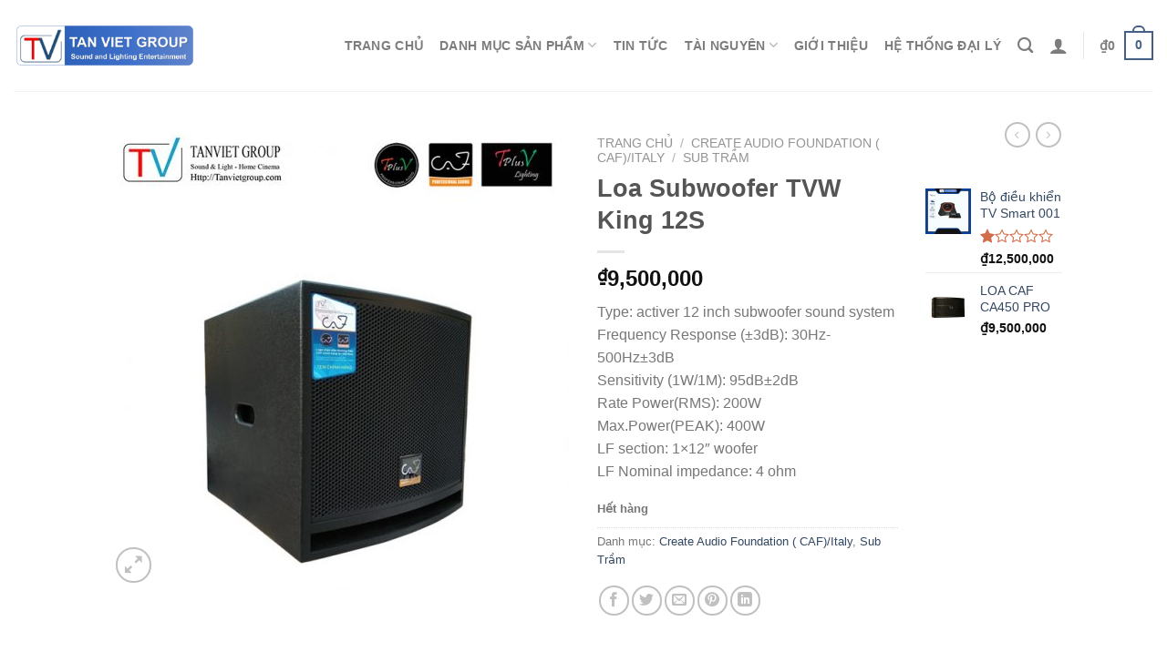

--- FILE ---
content_type: text/html; charset=UTF-8
request_url: https://tanvietgroup.com/product/loa-sub-tvw-king12s-new-2019
body_size: 29142
content:
<!DOCTYPE html>
<!--[if IE 9 ]> <html lang="vi" class="ie9 loading-site no-js"> <![endif]-->
<!--[if IE 8 ]> <html lang="vi" class="ie8 loading-site no-js"> <![endif]-->
<!--[if (gte IE 9)|!(IE)]><!--><html lang="vi" class="loading-site no-js"> <!--<![endif]-->
<head>
	<meta charset="UTF-8" />
	<link rel="profile" href="http://gmpg.org/xfn/11" />
	<link rel="pingback" href="" />

	<script>(function(html){html.className = html.className.replace(/\bno-js\b/,'js')})(document.documentElement);</script>
<meta name='robots' content='index, follow, max-image-preview:large, max-snippet:-1, max-video-preview:-1' />
<meta name="viewport" content="width=device-width, initial-scale=1, maximum-scale=1" />
	<!-- This site is optimized with the Yoast SEO plugin v24.0 - https://yoast.com/wordpress/plugins/seo/ -->
	<title>Loa Subwoofer TVW King 12S - Tân Việt Group - Hotline 1900.0077</title>
	<meta name="description" content="Loa SUB TVW-King12S new 2019 - Âm thanh nhập khẩu chính hãng tại Tân Việt Group - Hotline 1900.0077, Âm thanh CAF, Loa hội trường, Loa sự kiện, Loa Celestion" />
	<link rel="canonical" href="https://tanvietgroup.com/product/loa-sub-tvw-king12s-new-2019" />
	<meta property="og:locale" content="vi_VN" />
	<meta property="og:type" content="article" />
	<meta property="og:title" content="Loa Subwoofer TVW King 12S - Tân Việt Group - Hotline 1900.0077" />
	<meta property="og:description" content="Loa SUB TVW-King12S new 2019 - Âm thanh nhập khẩu chính hãng tại Tân Việt Group - Hotline 1900.0077, Âm thanh CAF, Loa hội trường, Loa sự kiện, Loa Celestion" />
	<meta property="og:url" content="https://tanvietgroup.com/product/loa-sub-tvw-king12s-new-2019" />
	<meta property="og:site_name" content="Tân Việt Group" />
	<meta property="article:modified_time" content="2023-03-27T08:23:30+00:00" />
	<meta property="og:image" content="https://tanvietgroup.com/wp-content/uploads/2020/05/caf-tvw-king12s.jpg" />
	<meta property="og:image:width" content="650" />
	<meta property="og:image:height" content="650" />
	<meta property="og:image:type" content="image/jpeg" />
	<meta name="twitter:card" content="summary_large_image" />
	<script type="application/ld+json" class="yoast-schema-graph">{"@context":"https://schema.org","@graph":[{"@type":"WebPage","@id":"https://tanvietgroup.com/product/loa-sub-tvw-king12s-new-2019","url":"https://tanvietgroup.com/product/loa-sub-tvw-king12s-new-2019","name":"Loa Subwoofer TVW King 12S - Tân Việt Group - Hotline 1900.0077","isPartOf":{"@id":"https://tanvietgroup.com/#website"},"primaryImageOfPage":{"@id":"https://tanvietgroup.com/product/loa-sub-tvw-king12s-new-2019#primaryimage"},"image":{"@id":"https://tanvietgroup.com/product/loa-sub-tvw-king12s-new-2019#primaryimage"},"thumbnailUrl":"https://tanvietgroup.com/wp-content/uploads/2020/05/caf-tvw-king12s.jpg","datePublished":"2020-05-08T04:11:22+00:00","dateModified":"2023-03-27T08:23:30+00:00","description":"Loa SUB TVW-King12S new 2019 - Âm thanh nhập khẩu chính hãng tại Tân Việt Group - Hotline 1900.0077, Âm thanh CAF, Loa hội trường, Loa sự kiện, Loa Celestion","breadcrumb":{"@id":"https://tanvietgroup.com/product/loa-sub-tvw-king12s-new-2019#breadcrumb"},"inLanguage":"vi","potentialAction":[{"@type":"ReadAction","target":["https://tanvietgroup.com/product/loa-sub-tvw-king12s-new-2019"]}]},{"@type":"ImageObject","inLanguage":"vi","@id":"https://tanvietgroup.com/product/loa-sub-tvw-king12s-new-2019#primaryimage","url":"https://tanvietgroup.com/wp-content/uploads/2020/05/caf-tvw-king12s.jpg","contentUrl":"https://tanvietgroup.com/wp-content/uploads/2020/05/caf-tvw-king12s.jpg","width":650,"height":650},{"@type":"BreadcrumbList","@id":"https://tanvietgroup.com/product/loa-sub-tvw-king12s-new-2019#breadcrumb","itemListElement":[{"@type":"ListItem","position":1,"name":"Trang chủ","item":"https://tanvietgroup.com/"},{"@type":"ListItem","position":2,"name":"Shop","item":"https://tanvietgroup.com/shop-2"},{"@type":"ListItem","position":3,"name":"Loa Subwoofer TVW King 12S"}]},{"@type":"WebSite","@id":"https://tanvietgroup.com/#website","url":"https://tanvietgroup.com/","name":"Tân Việt Group","description":"Tiên phong kiến tạo âm thanh Việt","publisher":{"@id":"https://tanvietgroup.com/#organization"},"potentialAction":[{"@type":"SearchAction","target":{"@type":"EntryPoint","urlTemplate":"https://tanvietgroup.com/?s={search_term_string}"},"query-input":{"@type":"PropertyValueSpecification","valueRequired":true,"valueName":"search_term_string"}}],"inLanguage":"vi"},{"@type":"Organization","@id":"https://tanvietgroup.com/#organization","name":"Tân Việt Group","url":"https://tanvietgroup.com/","logo":{"@type":"ImageObject","inLanguage":"vi","@id":"https://tanvietgroup.com/#/schema/logo/image/","url":"https://tanvietgroup.com/wp-content/uploads/2023/02/fgas.png","contentUrl":"https://tanvietgroup.com/wp-content/uploads/2023/02/fgas.png","width":2352,"height":521,"caption":"Tân Việt Group"},"image":{"@id":"https://tanvietgroup.com/#/schema/logo/image/"}}]}</script>
	<!-- / Yoast SEO plugin. -->


<link rel='dns-prefetch' href='//fonts.googleapis.com' />
<link rel="alternate" type="application/rss+xml" title="Dòng thông tin Tân Việt Group &raquo;" href="https://tanvietgroup.com/feed" />
<link rel="alternate" type="application/rss+xml" title="Tân Việt Group &raquo; Dòng bình luận" href="https://tanvietgroup.com/comments/feed" />
<link rel="alternate" type="application/rss+xml" title="Tân Việt Group &raquo; Loa Subwoofer TVW King 12S Dòng bình luận" href="https://tanvietgroup.com/product/loa-sub-tvw-king12s-new-2019/feed" />
<link rel="alternate" title="oNhúng (JSON)" type="application/json+oembed" href="https://tanvietgroup.com/wp-json/oembed/1.0/embed?url=https%3A%2F%2Ftanvietgroup.com%2Fproduct%2Floa-sub-tvw-king12s-new-2019" />
<link rel="alternate" title="oNhúng (XML)" type="text/xml+oembed" href="https://tanvietgroup.com/wp-json/oembed/1.0/embed?url=https%3A%2F%2Ftanvietgroup.com%2Fproduct%2Floa-sub-tvw-king12s-new-2019&#038;format=xml" />
<style id='wp-img-auto-sizes-contain-inline-css' type='text/css'>
img:is([sizes=auto i],[sizes^="auto," i]){contain-intrinsic-size:3000px 1500px}
/*# sourceURL=wp-img-auto-sizes-contain-inline-css */
</style>
<link rel='stylesheet' id='dashicons-css' href='https://tanvietgroup.com/wp-includes/css/dashicons.min.css?ver=6.9' type='text/css' media='all' />
<link rel='stylesheet' id='menu-icons-extra-css' href='https://tanvietgroup.com/wp-content/plugins/ot-flatsome-vertical-menu/libs/menu-icons/css/extra.min.css?ver=0.12.2' type='text/css' media='all' />
<style id='wp-emoji-styles-inline-css' type='text/css'>

	img.wp-smiley, img.emoji {
		display: inline !important;
		border: none !important;
		box-shadow: none !important;
		height: 1em !important;
		width: 1em !important;
		margin: 0 0.07em !important;
		vertical-align: -0.1em !important;
		background: none !important;
		padding: 0 !important;
	}
/*# sourceURL=wp-emoji-styles-inline-css */
</style>
<link rel='stylesheet' id='wp-block-library-css' href='https://tanvietgroup.com/wp-includes/css/dist/block-library/style.min.css?ver=6.9' type='text/css' media='all' />
<style id='classic-theme-styles-inline-css' type='text/css'>
/*! This file is auto-generated */
.wp-block-button__link{color:#fff;background-color:#32373c;border-radius:9999px;box-shadow:none;text-decoration:none;padding:calc(.667em + 2px) calc(1.333em + 2px);font-size:1.125em}.wp-block-file__button{background:#32373c;color:#fff;text-decoration:none}
/*# sourceURL=/wp-includes/css/classic-themes.min.css */
</style>
<style id='global-styles-inline-css' type='text/css'>
:root{--wp--preset--aspect-ratio--square: 1;--wp--preset--aspect-ratio--4-3: 4/3;--wp--preset--aspect-ratio--3-4: 3/4;--wp--preset--aspect-ratio--3-2: 3/2;--wp--preset--aspect-ratio--2-3: 2/3;--wp--preset--aspect-ratio--16-9: 16/9;--wp--preset--aspect-ratio--9-16: 9/16;--wp--preset--color--black: #000000;--wp--preset--color--cyan-bluish-gray: #abb8c3;--wp--preset--color--white: #ffffff;--wp--preset--color--pale-pink: #f78da7;--wp--preset--color--vivid-red: #cf2e2e;--wp--preset--color--luminous-vivid-orange: #ff6900;--wp--preset--color--luminous-vivid-amber: #fcb900;--wp--preset--color--light-green-cyan: #7bdcb5;--wp--preset--color--vivid-green-cyan: #00d084;--wp--preset--color--pale-cyan-blue: #8ed1fc;--wp--preset--color--vivid-cyan-blue: #0693e3;--wp--preset--color--vivid-purple: #9b51e0;--wp--preset--gradient--vivid-cyan-blue-to-vivid-purple: linear-gradient(135deg,rgb(6,147,227) 0%,rgb(155,81,224) 100%);--wp--preset--gradient--light-green-cyan-to-vivid-green-cyan: linear-gradient(135deg,rgb(122,220,180) 0%,rgb(0,208,130) 100%);--wp--preset--gradient--luminous-vivid-amber-to-luminous-vivid-orange: linear-gradient(135deg,rgb(252,185,0) 0%,rgb(255,105,0) 100%);--wp--preset--gradient--luminous-vivid-orange-to-vivid-red: linear-gradient(135deg,rgb(255,105,0) 0%,rgb(207,46,46) 100%);--wp--preset--gradient--very-light-gray-to-cyan-bluish-gray: linear-gradient(135deg,rgb(238,238,238) 0%,rgb(169,184,195) 100%);--wp--preset--gradient--cool-to-warm-spectrum: linear-gradient(135deg,rgb(74,234,220) 0%,rgb(151,120,209) 20%,rgb(207,42,186) 40%,rgb(238,44,130) 60%,rgb(251,105,98) 80%,rgb(254,248,76) 100%);--wp--preset--gradient--blush-light-purple: linear-gradient(135deg,rgb(255,206,236) 0%,rgb(152,150,240) 100%);--wp--preset--gradient--blush-bordeaux: linear-gradient(135deg,rgb(254,205,165) 0%,rgb(254,45,45) 50%,rgb(107,0,62) 100%);--wp--preset--gradient--luminous-dusk: linear-gradient(135deg,rgb(255,203,112) 0%,rgb(199,81,192) 50%,rgb(65,88,208) 100%);--wp--preset--gradient--pale-ocean: linear-gradient(135deg,rgb(255,245,203) 0%,rgb(182,227,212) 50%,rgb(51,167,181) 100%);--wp--preset--gradient--electric-grass: linear-gradient(135deg,rgb(202,248,128) 0%,rgb(113,206,126) 100%);--wp--preset--gradient--midnight: linear-gradient(135deg,rgb(2,3,129) 0%,rgb(40,116,252) 100%);--wp--preset--font-size--small: 13px;--wp--preset--font-size--medium: 20px;--wp--preset--font-size--large: 36px;--wp--preset--font-size--x-large: 42px;--wp--preset--spacing--20: 0.44rem;--wp--preset--spacing--30: 0.67rem;--wp--preset--spacing--40: 1rem;--wp--preset--spacing--50: 1.5rem;--wp--preset--spacing--60: 2.25rem;--wp--preset--spacing--70: 3.38rem;--wp--preset--spacing--80: 5.06rem;--wp--preset--shadow--natural: 6px 6px 9px rgba(0, 0, 0, 0.2);--wp--preset--shadow--deep: 12px 12px 50px rgba(0, 0, 0, 0.4);--wp--preset--shadow--sharp: 6px 6px 0px rgba(0, 0, 0, 0.2);--wp--preset--shadow--outlined: 6px 6px 0px -3px rgb(255, 255, 255), 6px 6px rgb(0, 0, 0);--wp--preset--shadow--crisp: 6px 6px 0px rgb(0, 0, 0);}:where(.is-layout-flex){gap: 0.5em;}:where(.is-layout-grid){gap: 0.5em;}body .is-layout-flex{display: flex;}.is-layout-flex{flex-wrap: wrap;align-items: center;}.is-layout-flex > :is(*, div){margin: 0;}body .is-layout-grid{display: grid;}.is-layout-grid > :is(*, div){margin: 0;}:where(.wp-block-columns.is-layout-flex){gap: 2em;}:where(.wp-block-columns.is-layout-grid){gap: 2em;}:where(.wp-block-post-template.is-layout-flex){gap: 1.25em;}:where(.wp-block-post-template.is-layout-grid){gap: 1.25em;}.has-black-color{color: var(--wp--preset--color--black) !important;}.has-cyan-bluish-gray-color{color: var(--wp--preset--color--cyan-bluish-gray) !important;}.has-white-color{color: var(--wp--preset--color--white) !important;}.has-pale-pink-color{color: var(--wp--preset--color--pale-pink) !important;}.has-vivid-red-color{color: var(--wp--preset--color--vivid-red) !important;}.has-luminous-vivid-orange-color{color: var(--wp--preset--color--luminous-vivid-orange) !important;}.has-luminous-vivid-amber-color{color: var(--wp--preset--color--luminous-vivid-amber) !important;}.has-light-green-cyan-color{color: var(--wp--preset--color--light-green-cyan) !important;}.has-vivid-green-cyan-color{color: var(--wp--preset--color--vivid-green-cyan) !important;}.has-pale-cyan-blue-color{color: var(--wp--preset--color--pale-cyan-blue) !important;}.has-vivid-cyan-blue-color{color: var(--wp--preset--color--vivid-cyan-blue) !important;}.has-vivid-purple-color{color: var(--wp--preset--color--vivid-purple) !important;}.has-black-background-color{background-color: var(--wp--preset--color--black) !important;}.has-cyan-bluish-gray-background-color{background-color: var(--wp--preset--color--cyan-bluish-gray) !important;}.has-white-background-color{background-color: var(--wp--preset--color--white) !important;}.has-pale-pink-background-color{background-color: var(--wp--preset--color--pale-pink) !important;}.has-vivid-red-background-color{background-color: var(--wp--preset--color--vivid-red) !important;}.has-luminous-vivid-orange-background-color{background-color: var(--wp--preset--color--luminous-vivid-orange) !important;}.has-luminous-vivid-amber-background-color{background-color: var(--wp--preset--color--luminous-vivid-amber) !important;}.has-light-green-cyan-background-color{background-color: var(--wp--preset--color--light-green-cyan) !important;}.has-vivid-green-cyan-background-color{background-color: var(--wp--preset--color--vivid-green-cyan) !important;}.has-pale-cyan-blue-background-color{background-color: var(--wp--preset--color--pale-cyan-blue) !important;}.has-vivid-cyan-blue-background-color{background-color: var(--wp--preset--color--vivid-cyan-blue) !important;}.has-vivid-purple-background-color{background-color: var(--wp--preset--color--vivid-purple) !important;}.has-black-border-color{border-color: var(--wp--preset--color--black) !important;}.has-cyan-bluish-gray-border-color{border-color: var(--wp--preset--color--cyan-bluish-gray) !important;}.has-white-border-color{border-color: var(--wp--preset--color--white) !important;}.has-pale-pink-border-color{border-color: var(--wp--preset--color--pale-pink) !important;}.has-vivid-red-border-color{border-color: var(--wp--preset--color--vivid-red) !important;}.has-luminous-vivid-orange-border-color{border-color: var(--wp--preset--color--luminous-vivid-orange) !important;}.has-luminous-vivid-amber-border-color{border-color: var(--wp--preset--color--luminous-vivid-amber) !important;}.has-light-green-cyan-border-color{border-color: var(--wp--preset--color--light-green-cyan) !important;}.has-vivid-green-cyan-border-color{border-color: var(--wp--preset--color--vivid-green-cyan) !important;}.has-pale-cyan-blue-border-color{border-color: var(--wp--preset--color--pale-cyan-blue) !important;}.has-vivid-cyan-blue-border-color{border-color: var(--wp--preset--color--vivid-cyan-blue) !important;}.has-vivid-purple-border-color{border-color: var(--wp--preset--color--vivid-purple) !important;}.has-vivid-cyan-blue-to-vivid-purple-gradient-background{background: var(--wp--preset--gradient--vivid-cyan-blue-to-vivid-purple) !important;}.has-light-green-cyan-to-vivid-green-cyan-gradient-background{background: var(--wp--preset--gradient--light-green-cyan-to-vivid-green-cyan) !important;}.has-luminous-vivid-amber-to-luminous-vivid-orange-gradient-background{background: var(--wp--preset--gradient--luminous-vivid-amber-to-luminous-vivid-orange) !important;}.has-luminous-vivid-orange-to-vivid-red-gradient-background{background: var(--wp--preset--gradient--luminous-vivid-orange-to-vivid-red) !important;}.has-very-light-gray-to-cyan-bluish-gray-gradient-background{background: var(--wp--preset--gradient--very-light-gray-to-cyan-bluish-gray) !important;}.has-cool-to-warm-spectrum-gradient-background{background: var(--wp--preset--gradient--cool-to-warm-spectrum) !important;}.has-blush-light-purple-gradient-background{background: var(--wp--preset--gradient--blush-light-purple) !important;}.has-blush-bordeaux-gradient-background{background: var(--wp--preset--gradient--blush-bordeaux) !important;}.has-luminous-dusk-gradient-background{background: var(--wp--preset--gradient--luminous-dusk) !important;}.has-pale-ocean-gradient-background{background: var(--wp--preset--gradient--pale-ocean) !important;}.has-electric-grass-gradient-background{background: var(--wp--preset--gradient--electric-grass) !important;}.has-midnight-gradient-background{background: var(--wp--preset--gradient--midnight) !important;}.has-small-font-size{font-size: var(--wp--preset--font-size--small) !important;}.has-medium-font-size{font-size: var(--wp--preset--font-size--medium) !important;}.has-large-font-size{font-size: var(--wp--preset--font-size--large) !important;}.has-x-large-font-size{font-size: var(--wp--preset--font-size--x-large) !important;}
:where(.wp-block-post-template.is-layout-flex){gap: 1.25em;}:where(.wp-block-post-template.is-layout-grid){gap: 1.25em;}
:where(.wp-block-term-template.is-layout-flex){gap: 1.25em;}:where(.wp-block-term-template.is-layout-grid){gap: 1.25em;}
:where(.wp-block-columns.is-layout-flex){gap: 2em;}:where(.wp-block-columns.is-layout-grid){gap: 2em;}
:root :where(.wp-block-pullquote){font-size: 1.5em;line-height: 1.6;}
/*# sourceURL=global-styles-inline-css */
</style>
<link rel='stylesheet' id='ot-vertical-menu-css-css' href='https://tanvietgroup.com/wp-content/plugins/ot-flatsome-vertical-menu/assets/css/style.css?ver=1.2.3' type='text/css' media='all' />
<link rel='stylesheet' id='photoswipe-css' href='https://tanvietgroup.com/wp-content/plugins/woocommerce/assets/css/photoswipe/photoswipe.min.css?ver=10.4.3' type='text/css' media='all' />
<link rel='stylesheet' id='photoswipe-default-skin-css' href='https://tanvietgroup.com/wp-content/plugins/woocommerce/assets/css/photoswipe/default-skin/default-skin.min.css?ver=10.4.3' type='text/css' media='all' />
<style id='woocommerce-inline-inline-css' type='text/css'>
.woocommerce form .form-row .required { visibility: visible; }
/*# sourceURL=woocommerce-inline-inline-css */
</style>
<link rel='stylesheet' id='flatsome-icons-css' href='https://tanvietgroup.com/wp-content/themes/flatsome/assets/css/fl-icons.css?ver=3.12' type='text/css' media='all' />
<link rel='stylesheet' id='master-addons-main-style-css' href='https://tanvietgroup.com/wp-content/plugins/master-addons/assets/css/master-addons-styles.css?ver=6.9' type='text/css' media='all' />
<link rel='stylesheet' id='__EPYT__style-css' href='https://tanvietgroup.com/wp-content/plugins/youtube-embed-plus/styles/ytprefs.min.css?ver=14.2.1.2' type='text/css' media='all' />
<style id='__EPYT__style-inline-css' type='text/css'>

                .epyt-gallery-thumb {
                        width: 20%;
                }
                
/*# sourceURL=__EPYT__style-inline-css */
</style>
<link rel='stylesheet' id='flatsome-main-css' href='https://tanvietgroup.com/wp-content/themes/flatsome/assets/css/flatsome.css?ver=3.12.2' type='text/css' media='all' />
<link rel='stylesheet' id='flatsome-shop-css' href='https://tanvietgroup.com/wp-content/themes/flatsome/assets/css/flatsome-shop.css?ver=3.12.2' type='text/css' media='all' />
<link rel='stylesheet' id='flatsome-style-css' href='https://tanvietgroup.com/wp-content/themes/flatsome/style.css?ver=3.12.2' type='text/css' media='all' />
<link rel='stylesheet' id='flatsome-googlefonts-css' href='//fonts.googleapis.com/css?family=Lato%3Aregular%2C700%2C400%2C700%7CDancing+Script%3Aregular%2C400&#038;display=optional&#038;ver=3.9' type='text/css' media='all' />
<link rel='stylesheet' id='bdt-uikit-css' href='https://tanvietgroup.com/wp-content/plugins/bdthemes-prime-slider-lite/assets/css/bdt-uikit.css?ver=3.21.7' type='text/css' media='all' />
<link rel='stylesheet' id='prime-slider-site-css' href='https://tanvietgroup.com/wp-content/plugins/bdthemes-prime-slider-lite/assets/css/prime-slider-site.css?ver=3.16.0' type='text/css' media='all' />
<script type="text/javascript" id="jquery-core-js-before">
/* <![CDATA[ */
/* < ![CDATA[ */
function jltmaNS(n){for(var e=n.split("."),a=window,i="",r=e.length,t=0;r>t;t++)"window"!=e[t]&&(i=e[t],a[i]=a[i]||{},a=a[i]);return a;}
/* ]]]]><![CDATA[> */
//# sourceURL=jquery-core-js-before
/* ]]> */
</script>
<script type="text/javascript" src="https://tanvietgroup.com/wp-includes/js/jquery/jquery.min.js?ver=3.7.1" id="jquery-core-js"></script>
<script type="text/javascript" src="https://tanvietgroup.com/wp-includes/js/jquery/jquery-migrate.min.js?ver=3.4.1" id="jquery-migrate-js"></script>
<script type="text/javascript" src="https://tanvietgroup.com/wp-content/plugins/woocommerce/assets/js/jquery-blockui/jquery.blockUI.min.js?ver=2.7.0-wc.10.4.3" id="wc-jquery-blockui-js" defer="defer" data-wp-strategy="defer"></script>
<script type="text/javascript" id="wc-add-to-cart-js-extra">
/* <![CDATA[ */
var wc_add_to_cart_params = {"ajax_url":"/wp-admin/admin-ajax.php","wc_ajax_url":"/?wc-ajax=%%endpoint%%","i18n_view_cart":"Xem gi\u1ecf h\u00e0ng","cart_url":"https://tanvietgroup.com/cart-2","is_cart":"","cart_redirect_after_add":"yes"};
//# sourceURL=wc-add-to-cart-js-extra
/* ]]> */
</script>
<script type="text/javascript" src="https://tanvietgroup.com/wp-content/plugins/woocommerce/assets/js/frontend/add-to-cart.min.js?ver=10.4.3" id="wc-add-to-cart-js" defer="defer" data-wp-strategy="defer"></script>
<script type="text/javascript" src="https://tanvietgroup.com/wp-content/plugins/woocommerce/assets/js/photoswipe/photoswipe.min.js?ver=4.1.1-wc.10.4.3" id="wc-photoswipe-js" defer="defer" data-wp-strategy="defer"></script>
<script type="text/javascript" src="https://tanvietgroup.com/wp-content/plugins/woocommerce/assets/js/photoswipe/photoswipe-ui-default.min.js?ver=4.1.1-wc.10.4.3" id="wc-photoswipe-ui-default-js" defer="defer" data-wp-strategy="defer"></script>
<script type="text/javascript" id="wc-single-product-js-extra">
/* <![CDATA[ */
var wc_single_product_params = {"i18n_required_rating_text":"Vui l\u00f2ng ch\u1ecdn m\u1ed9t m\u1ee9c \u0111\u00e1nh gi\u00e1","i18n_rating_options":["1 tr\u00ean 5 sao","2 tr\u00ean 5 sao","3 tr\u00ean 5 sao","4 tr\u00ean 5 sao","5 tr\u00ean 5 sao"],"i18n_product_gallery_trigger_text":"Xem th\u01b0 vi\u1ec7n \u1ea3nh to\u00e0n m\u00e0n h\u00ecnh","review_rating_required":"yes","flexslider":{"rtl":false,"animation":"slide","smoothHeight":true,"directionNav":false,"controlNav":"thumbnails","slideshow":false,"animationSpeed":500,"animationLoop":false,"allowOneSlide":false},"zoom_enabled":"","zoom_options":[],"photoswipe_enabled":"1","photoswipe_options":{"shareEl":false,"closeOnScroll":false,"history":false,"hideAnimationDuration":0,"showAnimationDuration":0},"flexslider_enabled":""};
//# sourceURL=wc-single-product-js-extra
/* ]]> */
</script>
<script type="text/javascript" src="https://tanvietgroup.com/wp-content/plugins/woocommerce/assets/js/frontend/single-product.min.js?ver=10.4.3" id="wc-single-product-js" defer="defer" data-wp-strategy="defer"></script>
<script type="text/javascript" src="https://tanvietgroup.com/wp-content/plugins/woocommerce/assets/js/js-cookie/js.cookie.min.js?ver=2.1.4-wc.10.4.3" id="wc-js-cookie-js" defer="defer" data-wp-strategy="defer"></script>
<script type="text/javascript" id="woocommerce-js-extra">
/* <![CDATA[ */
var woocommerce_params = {"ajax_url":"/wp-admin/admin-ajax.php","wc_ajax_url":"/?wc-ajax=%%endpoint%%","i18n_password_show":"Hi\u1ec3n th\u1ecb m\u1eadt kh\u1ea9u","i18n_password_hide":"\u1ea8n m\u1eadt kh\u1ea9u"};
//# sourceURL=woocommerce-js-extra
/* ]]> */
</script>
<script type="text/javascript" src="https://tanvietgroup.com/wp-content/plugins/woocommerce/assets/js/frontend/woocommerce.min.js?ver=10.4.3" id="woocommerce-js" defer="defer" data-wp-strategy="defer"></script>
<script type="text/javascript" id="__ytprefs__-js-extra">
/* <![CDATA[ */
var _EPYT_ = {"ajaxurl":"https://tanvietgroup.com/wp-admin/admin-ajax.php","security":"0b68fc8a92","gallery_scrolloffset":"20","eppathtoscripts":"https://tanvietgroup.com/wp-content/plugins/youtube-embed-plus/scripts/","eppath":"https://tanvietgroup.com/wp-content/plugins/youtube-embed-plus/","epresponsiveselector":"[\"iframe.__youtube_prefs__\",\"iframe[src*='youtube.com']\",\"iframe[src*='youtube-nocookie.com']\",\"iframe[data-ep-src*='youtube.com']\",\"iframe[data-ep-src*='youtube-nocookie.com']\",\"iframe[data-ep-gallerysrc*='youtube.com']\"]","epdovol":"1","version":"14.2.1.2","evselector":"iframe.__youtube_prefs__[src], iframe[src*=\"youtube.com/embed/\"], iframe[src*=\"youtube-nocookie.com/embed/\"]","ajax_compat":"","maxres_facade":"eager","ytapi_load":"light","pause_others":"","stopMobileBuffer":"1","facade_mode":"","not_live_on_channel":"","vi_active":"","vi_js_posttypes":[]};
//# sourceURL=__ytprefs__-js-extra
/* ]]> */
</script>
<script type="text/javascript" src="https://tanvietgroup.com/wp-content/plugins/youtube-embed-plus/scripts/ytprefs.min.js?ver=14.2.1.2" id="__ytprefs__-js"></script>
<script type="text/javascript" src="https://tanvietgroup.com/wp-content/plugins/bdthemes-prime-slider-lite/assets/js/bdt-uikit.min.js?ver=3.21.7" id="bdt-uikit-js"></script>
<link rel="https://api.w.org/" href="https://tanvietgroup.com/wp-json/" /><link rel="alternate" title="JSON" type="application/json" href="https://tanvietgroup.com/wp-json/wp/v2/product/694" /><link rel="EditURI" type="application/rsd+xml" title="RSD" href="https://tanvietgroup.com/xmlrpc.php?rsd" />
<meta name="generator" content="WordPress 6.9" />
<meta name="generator" content="WooCommerce 10.4.3" />
<link rel='shortlink' href='https://tanvietgroup.com/?p=694' />
<style>div.woocommerce-variation-add-to-cart-disabled { display: none ! important; }</style><style>.bg{opacity: 0; transition: opacity 1s; -webkit-transition: opacity 1s;} .bg-loaded{opacity: 1;}</style><!--[if IE]><link rel="stylesheet" type="text/css" href="https://tanvietgroup.com/wp-content/themes/flatsome/assets/css/ie-fallback.css"><script src="//cdnjs.cloudflare.com/ajax/libs/html5shiv/3.6.1/html5shiv.js"></script><script>var head = document.getElementsByTagName('head')[0],style = document.createElement('style');style.type = 'text/css';style.styleSheet.cssText = ':before,:after{content:none !important';head.appendChild(style);setTimeout(function(){head.removeChild(style);}, 0);</script><script src="https://tanvietgroup.com/wp-content/themes/flatsome/assets/libs/ie-flexibility.js"></script><![endif]-->	<noscript><style>.woocommerce-product-gallery{ opacity: 1 !important; }</style></noscript>
	<meta name="generator" content="Elementor 3.34.2; features: additional_custom_breakpoints; settings: css_print_method-external, google_font-enabled, font_display-swap">
			<style>
				.e-con.e-parent:nth-of-type(n+4):not(.e-lazyloaded):not(.e-no-lazyload),
				.e-con.e-parent:nth-of-type(n+4):not(.e-lazyloaded):not(.e-no-lazyload) * {
					background-image: none !important;
				}
				@media screen and (max-height: 1024px) {
					.e-con.e-parent:nth-of-type(n+3):not(.e-lazyloaded):not(.e-no-lazyload),
					.e-con.e-parent:nth-of-type(n+3):not(.e-lazyloaded):not(.e-no-lazyload) * {
						background-image: none !important;
					}
				}
				@media screen and (max-height: 640px) {
					.e-con.e-parent:nth-of-type(n+2):not(.e-lazyloaded):not(.e-no-lazyload),
					.e-con.e-parent:nth-of-type(n+2):not(.e-lazyloaded):not(.e-no-lazyload) * {
						background-image: none !important;
					}
				}
			</style>
			<link rel="icon" href="https://tanvietgroup.com/wp-content/uploads/2023/02/cropped-42-1-1-180x180-1-100x100.png" sizes="32x32" />
<link rel="icon" href="https://tanvietgroup.com/wp-content/uploads/2023/02/cropped-42-1-1-180x180-1.png" sizes="192x192" />
<link rel="apple-touch-icon" href="https://tanvietgroup.com/wp-content/uploads/2023/02/cropped-42-1-1-180x180-1.png" />
<meta name="msapplication-TileImage" content="https://tanvietgroup.com/wp-content/uploads/2023/02/cropped-42-1-1-180x180-1.png" />
<style id="custom-css" type="text/css">:root {--primary-color: #446084;}.header-main{height: 100px}#logo img{max-height: 100px}#logo{width:200px;}.header-top{min-height: 30px}.has-transparent + .page-title:first-of-type,.has-transparent + #main > .page-title,.has-transparent + #main > div > .page-title,.has-transparent + #main .page-header-wrapper:first-of-type .page-title{padding-top: 100px;}.header.show-on-scroll,.stuck .header-main{height:70px!important}.stuck #logo img{max-height: 70px!important}.header-bottom {background-color: #f1f1f1}.header-main .nav > li > a{line-height: 16px }@media (max-width: 549px) {.header-main{height: 70px}#logo img{max-height: 70px}}body{font-family:"Lato", sans-serif}body{font-weight: 400}.nav > li > a {font-family:"Lato", sans-serif;}.mobile-sidebar-levels-2 .nav > li > ul > li > a {font-family:"Lato", sans-serif;}.nav > li > a {font-weight: 700;}.mobile-sidebar-levels-2 .nav > li > ul > li > a {font-weight: 700;}h1,h2,h3,h4,h5,h6,.heading-font, .off-canvas-center .nav-sidebar.nav-vertical > li > a{font-family: "Lato", sans-serif;}h1,h2,h3,h4,h5,h6,.heading-font,.banner h1,.banner h2{font-weight: 700;}.alt-font{font-family: "Dancing Script", sans-serif;}.alt-font{font-weight: 400!important;}.shop-page-title.featured-title .title-bg{ background-image: url(https://tanvietgroup.com/wp-content/uploads/2020/05/caf-tvw-king12s.jpg)!important;}@media screen and (min-width: 550px){.products .box-vertical .box-image{min-width: 247px!important;width: 247px!important;}}.label-new.menu-item > a:after{content:"New";}.label-hot.menu-item > a:after{content:"Hot";}.label-sale.menu-item > a:after{content:"Sale";}.label-popular.menu-item > a:after{content:"Popular";}</style>		<style type="text/css" id="wp-custom-css">
			#mega-menu-wrap {
    width: 100%;
    background: #00000000;
    position: relative;
	
#mega-menu-title {
    padding: 10px 0 10px 15px;
    font-size: 15px;
    font-family: "Roboto Condensed", sans-serif;
    font-weight: 700;
    color: #b7b7b7;
    cursor: pointer;		</style>
		</head>

<body class="wp-singular product-template-default single single-product postid-694 wp-custom-logo wp-theme-flatsome theme-flatsome ot-vertical-menu woocommerce woocommerce-page woocommerce-no-js full-width lightbox nav-dropdown-has-arrow elementor-default elementor-kit-5176">


<a class="skip-link screen-reader-text" href="#main">Skip to content</a>

<div id="wrapper">

	
	<header id="header" class="header header-full-width has-sticky sticky-jump">
		<div class="header-wrapper">
			<div id="masthead" class="header-main ">
      <div class="header-inner flex-row container logo-left medium-logo-center" role="navigation">

          <!-- Logo -->
          <div id="logo" class="flex-col logo">
            <!-- Header logo -->
<a href="https://tanvietgroup.com/" title="Tân Việt Group - Tiên phong kiến tạo âm thanh Việt" rel="home">
    <img width="200" height="100" src="https://tanvietgroup.com/wp-content/uploads/2023/02/fgas.png" class="header_logo header-logo" alt="Tân Việt Group"/><img  width="200" height="100" src="https://tanvietgroup.com/wp-content/uploads/2023/02/fgas.png" class="header-logo-dark" alt="Tân Việt Group"/></a>
          </div>

          <!-- Mobile Left Elements -->
          <div class="flex-col show-for-medium flex-left">
            <ul class="mobile-nav nav nav-left ">
              <li class="nav-icon has-icon">
  		<a href="#" data-open="#main-menu" data-pos="left" data-bg="main-menu-overlay" data-color="" class="is-small" aria-label="Menu" aria-controls="main-menu" aria-expanded="false">
		
		  <i class="icon-menu" ></i>
		  		</a>
	</li>            </ul>
          </div>

          <!-- Left Elements -->
          <div class="flex-col hide-for-medium flex-left
            flex-grow">
            <ul class="header-nav header-nav-main nav nav-left  nav-size-medium nav-spacing-medium nav-uppercase" >
                          <div id="mega-menu-wrap"
                 class="ot-vm-click">
                <div id="mega-menu-title">
                    <i class="icon-menu"></i> DANH MỤC SẢN PHẨM                </div>
				<ul id="mega_menu" class="sf-menu sf-vertical"><li id="menu-item-6916" class="menu-item menu-item-type-custom menu-item-object-custom menu-item-6916"><a href="https://tanvietgroup.com/product-category/aed-belgium">AED &#8211; BELGIUM</a></li>
<li id="menu-item-6918" class="menu-item menu-item-type-custom menu-item-object-custom menu-item-has-children menu-item-6918"><a href="https://tanvietgroup.com/product-category/caf">Create Audio Foundation-ITALY</a>
<ul class="sub-menu">
	<li id="menu-item-6925" class="menu-item menu-item-type-custom menu-item-object-custom menu-item-6925"><a href="https://tanvietgroup.com/product-category/caf/mixer-caf">Mixer</a></li>
	<li id="menu-item-6928" class="menu-item menu-item-type-custom menu-item-object-custom menu-item-6928"><a href="https://tanvietgroup.com/product-category/caf/vang-so-caf">Vang Số CAF</a></li>
	<li id="menu-item-9865" class="menu-item menu-item-type-custom menu-item-object-custom menu-item-has-children menu-item-9865"><a href="https://tanvietgroup.com/product-category/caf/pa-he-thong-am-bao">PA &#8211; Hệ thống âm báo</a>
	<ul class="sub-menu">
		<li id="menu-item-10337" class="menu-item menu-item-type-custom menu-item-object-custom menu-item-10337"><a href="https://tanvietgroup.com/product-category/caf/pa-he-thong-am-bao/he-thong-hoi-nghi-co-day">Hệ thống hội nghị có dây</a></li>
		<li id="menu-item-10340" class="menu-item menu-item-type-custom menu-item-object-custom menu-item-10340"><a href="https://tanvietgroup.com/product-category/caf/pa-he-thong-am-bao/he-thong-hoi-nghi-khong-day">Hệ thống hội nghị không dây</a></li>
		<li id="menu-item-10341" class="menu-item menu-item-type-custom menu-item-object-custom menu-item-10341"><a href="https://tanvietgroup.com/product-category/caf/pa-he-thong-am-bao/he-thong-hoi-nghi-truyen-hinh">Hệ thống hội nghị truyền hình</a></li>
	</ul>
</li>
	<li id="menu-item-6924" class="menu-item menu-item-type-custom menu-item-object-custom menu-item-6924"><a href="https://tanvietgroup.com/product-category/caf/micro-caf">Micro</a></li>
	<li id="menu-item-7521" class="menu-item menu-item-type-custom menu-item-object-custom menu-item-7521"><a href="https://tanvietgroup.com/product-category/caf/cuc-day-cong-suat">Cục đẩy công suất</a></li>
	<li id="menu-item-6919" class="menu-item menu-item-type-custom menu-item-object-custom menu-item-6919"><a href="https://tanvietgroup.com/product-category/caf/loa-caf">Loa</a></li>
	<li id="menu-item-7016" class="menu-item menu-item-type-custom menu-item-object-custom menu-item-7016"><a href="https://tanvietgroup.com/product-category/caf/sub-tram-caf">Sub Trầm</a></li>
	<li id="menu-item-6926" class="menu-item menu-item-type-custom menu-item-object-custom menu-item-6926"><a href="https://tanvietgroup.com/product-category/caf/quan-ly-nguon-caf">Quản Lý Nguồn CAF</a></li>
	<li id="menu-item-6927" class="menu-item menu-item-type-custom menu-item-object-custom menu-item-6927"><a href="https://tanvietgroup.com/product-category/caf/vang-co-caf">Vang Cơ CAF</a></li>
	<li id="menu-item-6929" class="menu-item menu-item-type-custom menu-item-object-custom menu-item-6929"><a href="https://tanvietgroup.com/product-category/caf/thiet-bi-khac">Thiết bị khác</a></li>
</ul>
</li>
<li id="menu-item-6917" class="menu-item menu-item-type-custom menu-item-object-custom menu-item-has-children menu-item-6917"><a href="https://tanvietgroup.com/product-category/bff-usa">BFF &#8211; USA</a>
<ul class="sub-menu">
	<li id="menu-item-10647" class="menu-item menu-item-type-custom menu-item-object-custom menu-item-has-children menu-item-10647"><a href="https://tanvietgroup.com/product-category/bff-usa/he-thong-am-bao-bff">Hệ thống âm báo BFF</a>
	<ul class="sub-menu">
		<li id="menu-item-10648" class="menu-item menu-item-type-custom menu-item-object-custom menu-item-10648"><a href="https://tanvietgroup.com/product-category/bff-usa/he-thong-am-bao-bff/he-thong-hoi-nghi-co-day-bff">Hệ thống hội nghị có dây BFF</a></li>
		<li id="menu-item-10819" class="menu-item menu-item-type-custom menu-item-object-custom menu-item-10819"><a href="https://tanvietgroup.com/product-category/bff-usa/he-thong-am-bao-bff/he-thong-am-thanh-phan-vung-bff">Hệ thống âm thanh phân vùng BFF</a></li>
		<li id="menu-item-10649" class="menu-item menu-item-type-custom menu-item-object-custom menu-item-10649"><a href="https://tanvietgroup.com/product-category/bff-usa/he-thong-am-bao-bff/he-thong-hoi-nghi-truyen-hinh-bff">Hệ thống hội nghị truyền hình BFF</a></li>
	</ul>
</li>
	<li id="menu-item-7017" class="menu-item menu-item-type-custom menu-item-object-custom menu-item-7017"><a href="https://tanvietgroup.com/product-category/bff-usa/loa-bff">Loa</a></li>
	<li id="menu-item-8764" class="menu-item menu-item-type-custom menu-item-object-custom menu-item-8764"><a href="https://tanvietgroup.com/product-category/bff-usa/loa-keo">Loa kéo</a></li>
	<li id="menu-item-7018" class="menu-item menu-item-type-custom menu-item-object-custom menu-item-7018"><a href="https://tanvietgroup.com/product-category/bff-usa/sub-tram-bff">Sub Trầm</a></li>
	<li id="menu-item-7019" class="menu-item menu-item-type-custom menu-item-object-custom menu-item-7019"><a href="https://tanvietgroup.com/product-category/bff-usa/cuc-day-cong-suat-bff">Cục đẩy công suất</a></li>
	<li id="menu-item-7020" class="menu-item menu-item-type-custom menu-item-object-custom menu-item-7020"><a href="https://tanvietgroup.com/product-category/bff-usa/vang-so-bff">Vang số</a></li>
	<li id="menu-item-9866" class="menu-item menu-item-type-custom menu-item-object-custom menu-item-9866"><a href="https://tanvietgroup.com/product-category/bff-usa/vang-co-bff">Vang cơ</a></li>
	<li id="menu-item-7021" class="menu-item menu-item-type-custom menu-item-object-custom menu-item-7021"><a href="https://tanvietgroup.com/product-category/bff-usa/micro-bff">Micro</a></li>
	<li id="menu-item-7022" class="menu-item menu-item-type-custom menu-item-object-custom menu-item-7022"><a href="https://tanvietgroup.com/product-category/bff-usa/khoa-nguon-bff">Khóa nguồn</a></li>
</ul>
</li>
<li id="menu-item-8712" class="menu-item menu-item-type-custom menu-item-object-custom menu-item-has-children menu-item-8712"><a href="https://tanvietgroup.com/product-category/celes-england">CELES/VS-Audio</a>
<ul class="sub-menu">
	<li id="menu-item-8716" class="menu-item menu-item-type-custom menu-item-object-custom menu-item-8716"><a href="https://tanvietgroup.com/product-category/celes-england/sub">Sub</a></li>
	<li id="menu-item-6933" class="menu-item menu-item-type-custom menu-item-object-custom menu-item-6933"><a href="https://tanvietgroup.com/product-category/celes-england/micro">Micro</a></li>
	<li id="menu-item-8718" class="menu-item menu-item-type-custom menu-item-object-custom menu-item-8718"><a href="https://tanvietgroup.com/product-category/celes-england/loa">Loa</a></li>
	<li id="menu-item-9864" class="menu-item menu-item-type-custom menu-item-object-custom menu-item-9864"><a href="https://tanvietgroup.com/product-category/celes-england/loa-keo-celes-england">Loa kéo</a></li>
	<li id="menu-item-8719" class="menu-item menu-item-type-custom menu-item-object-custom menu-item-8719"><a href="https://tanvietgroup.com/product-category/celes-england/vang">Vang</a></li>
</ul>
</li>
<li id="menu-item-6930" class="menu-item menu-item-type-custom menu-item-object-custom menu-item-has-children menu-item-6930"><a href="https://tanvietgroup.com/product-category/philips-speaker">Philips</a>
<ul class="sub-menu">
	<li id="menu-item-6931" class="menu-item menu-item-type-custom menu-item-object-custom menu-item-6931"><a href="https://tanvietgroup.com/product-category/philips-speaker/amplifiers-philips">Amplifiers</a></li>
	<li id="menu-item-8717" class="menu-item menu-item-type-custom menu-item-object-custom menu-item-8717"><a href="https://tanvietgroup.com/product-category/bff-usa/cuc-day-cong-suat-bff">Micro</a></li>
	<li id="menu-item-6932" class="menu-item menu-item-type-custom menu-item-object-custom menu-item-6932"><a href="https://tanvietgroup.com/product-category/philips-speaker/loa-philips">Loa</a></li>
	<li id="menu-item-6934" class="menu-item menu-item-type-custom menu-item-object-custom menu-item-6934"><a href="https://tanvietgroup.com/product-category/philips-speaker/vang-effect-processor-philips">Vang</a></li>
</ul>
</li>
<li id="menu-item-6935" class="menu-item menu-item-type-custom menu-item-object-custom menu-item-6935"><a href="https://tanvietgroup.com/product-category/anh-sang-tvplusv-lighting">TV lighting</a></li>
<li id="menu-item-6936" class="menu-item menu-item-type-custom menu-item-object-custom menu-item-has-children menu-item-6936"><a href="https://tanvietgroup.com/product-category/celestion">CELESTION</a>
<ul class="sub-menu">
	<li id="menu-item-6937" class="menu-item menu-item-type-custom menu-item-object-custom menu-item-6937"><a href="https://tanvietgroup.com/product-category/celestion/loa-celestion">Loa Celestion</a></li>
	<li id="menu-item-6938" class="menu-item menu-item-type-custom menu-item-object-custom menu-item-6938"><a href="https://tanvietgroup.com/product-category/celestion/phukien">Phụ Kiện</a></li>
</ul>
</li>
<li id="menu-item-8765" class="menu-item menu-item-type-custom menu-item-object-custom menu-item-has-children menu-item-8765"><a href="https://tanvietgroup.com/category/du-an">Dự án</a>
<ul class="sub-menu">
	<li id="menu-item-8767" class="menu-item menu-item-type-custom menu-item-object-custom menu-item-8767"><a href="https://tanvietgroup.com/category/san-van-dong-tiec-cuoi">Sân vân động- Tiệc cưới</a></li>
	<li id="menu-item-8768" class="menu-item menu-item-type-custom menu-item-object-custom menu-item-8768"><a href="https://tanvietgroup.com/category/hoi-truong-phong-hop">Hội trường-Phòng họp</a></li>
	<li id="menu-item-8769" class="menu-item menu-item-type-custom menu-item-object-custom menu-item-8769"><a href="https://tanvietgroup.com/category/bar-pub-coffe-nha-hang">Bar-Pub-Coffe-Nhà hàng</a></li>
	<li id="menu-item-8766" class="menu-item menu-item-type-custom menu-item-object-custom menu-item-8766"><a href="https://tanvietgroup.com/category/karaoke-ktv-gia-dinh">Karaoke KTV-Gia đình</a></li>
	<li id="menu-item-8770" class="menu-item menu-item-type-custom menu-item-object-custom menu-item-8770"><a href="https://tanvietgroup.com/category/home-cinema">Home Cinema</a></li>
	<li id="menu-item-10192" class="menu-item menu-item-type-taxonomy menu-item-object-category menu-item-10192"><a href="https://tanvietgroup.com/category/du-an/dien-nhe">Điện nhẹ</a></li>
	<li id="menu-item-10193" class="menu-item menu-item-type-taxonomy menu-item-object-category menu-item-10193"><a href="https://tanvietgroup.com/category/du-an/noi-that">Nội thất</a></li>
</ul>
</li>
<li id="menu-item-6939" class="menu-item menu-item-type-custom menu-item-object-custom menu-item-has-children menu-item-6939"><a href="https://tanvietgroup.com/product-category/combo-san-pham">Combo sản phẩm</a>
<ul class="sub-menu">
	<li id="menu-item-6940" class="menu-item menu-item-type-custom menu-item-object-custom menu-item-6940"><a href="https://tanvietgroup.com/product-category/combo-san-pham/combo-karaoke-quan-hat-chuyen-nghiep">Combo Karaoke Quán hát chuyên nghiệp</a></li>
	<li id="menu-item-6941" class="menu-item menu-item-type-custom menu-item-object-custom menu-item-6941"><a href="https://tanvietgroup.com/product-category/combo-san-pham/combo-karaoke-gia-dinh">Combo Karaoke Gia Đình</a></li>
	<li id="menu-item-6942" class="menu-item menu-item-type-custom menu-item-object-custom menu-item-6942"><a href="https://tanvietgroup.com/product-category/combo-san-pham/combo-xem-phim-cinema-vi">Combo Xem phim Cinema</a></li>
</ul>
</li>
<li id="menu-item-6943" class="menu-item menu-item-type-custom menu-item-object-custom menu-item-has-children menu-item-6943"><a href="https://tanvietgroup.com/product-category/phu-kien-am-thanh">Phụ Kiện Âm Thanh</a>
<ul class="sub-menu">
	<li id="menu-item-11170" class="menu-item menu-item-type-custom menu-item-object-custom menu-item-11170"><a href="https://tanvietgroup.com/product-category/phu-kien-am-thanh/tu-may">Tủ máy</a></li>
	<li id="menu-item-11171" class="menu-item menu-item-type-custom menu-item-object-custom menu-item-11171"><a href="https://tanvietgroup.com/product-category/phu-kien-am-thanh/day-rac">Dây rắc</a></li>
	<li id="menu-item-11172" class="menu-item menu-item-type-custom menu-item-object-custom menu-item-11172"><a href="https://tanvietgroup.com/product-category/phu-kien-am-thanh/vat-tu-khac">Vật tư khác</a></li>
</ul>
</li>
<li id="menu-item-6944" class="menu-item menu-item-type-custom menu-item-object-custom menu-item-6944"><a href="https://tanvietgroup.com/phan-mem-tan-viet.html">Phần Mềm Vang Số</a></li>
<li id="menu-item-7023" class="menu-item menu-item-type-custom menu-item-object-custom menu-item-7023"><a href="https://tanvietgroup.com/product-category/uu-dai-giam-gia">Ưu đãi giảm giá</a></li>
</ul>            </div>
			            </ul>
          </div>

          <!-- Right Elements -->
          <div class="flex-col hide-for-medium flex-right">
            <ul class="header-nav header-nav-main nav nav-right  nav-size-medium nav-spacing-medium nav-uppercase">
              <li id="menu-item-9863" class="menu-item menu-item-type-post_type menu-item-object-page menu-item-home menu-item-9863"><a href="https://tanvietgroup.com/" class="nav-top-link">Trang chủ</a></li>
<li id="menu-item-6907" class="menu-item menu-item-type-custom menu-item-object-custom menu-item-has-children menu-item-6907 has-dropdown"><a class="nav-top-link">Danh mục sản phẩm<i class="icon-angle-down" ></i></a>
<ul class="sub-menu nav-dropdown nav-dropdown-default">
	<li id="menu-item-8731" class="menu-item menu-item-type-custom menu-item-object-custom menu-item-8731"><a href="https://tanvietgroup.com/product-category/celes-england">Celes-UK</a></li>
	<li id="menu-item-6912" class="menu-item menu-item-type-custom menu-item-object-custom menu-item-6912"><a href="https://tanvietgroup.com/product-category/aed-belgium">AED- BELGIUM</a></li>
	<li id="menu-item-6910" class="menu-item menu-item-type-custom menu-item-object-custom menu-item-6910"><a href="https://tanvietgroup.com/product-category/caf">CAF &#8211; ITALY</a></li>
	<li id="menu-item-6911" class="menu-item menu-item-type-custom menu-item-object-custom menu-item-6911"><a href="https://tanvietgroup.com/product-category/bff-usa">BFF &#8211; USA</a></li>
	<li id="menu-item-6913" class="menu-item menu-item-type-custom menu-item-object-custom menu-item-6913"><a href="https://tanvietgroup.com/product-category/philips-speaker">PHILIPS</a></li>
	<li id="menu-item-6914" class="menu-item menu-item-type-custom menu-item-object-custom menu-item-6914"><a href="https://tanvietgroup.com/product-category/celestion">CELESTION</a></li>
	<li id="menu-item-6915" class="menu-item menu-item-type-custom menu-item-object-custom menu-item-6915"><a href="https://tanvietgroup.com/product-category/anh-sang-tvplusv-lighting">TV LIGHTING</a></li>
</ul>
</li>
<li id="menu-item-6906" class="menu-item menu-item-type-taxonomy menu-item-object-category menu-item-6906"><a href="https://tanvietgroup.com/category/tin-tuc-su-kien" class="nav-top-link">Tin Tức</a></li>
<li id="menu-item-7869" class="menu-item menu-item-type-custom menu-item-object-custom menu-item-has-children menu-item-7869 has-dropdown"><a class="nav-top-link">Tài nguyên<i class="icon-angle-down" ></i></a>
<ul class="sub-menu nav-dropdown nav-dropdown-default">
	<li id="menu-item-8050" class="menu-item menu-item-type-post_type menu-item-object-post menu-item-8050"><a href="https://tanvietgroup.com/phan-mem-tan-viet.html">Phần mềm</a></li>
	<li id="menu-item-7995" class="menu-item menu-item-type-post_type menu-item-object-post menu-item-7995"><a href="https://tanvietgroup.com/kien-thuc.html">Kiến thức</a></li>
	<li id="menu-item-8715" class="menu-item menu-item-type-taxonomy menu-item-object-category menu-item-has-children menu-item-8715 nav-dropdown-col"><a href="https://tanvietgroup.com/category/du-an">Dự án</a>
	<ul class="sub-menu nav-column nav-dropdown-default">
		<li id="menu-item-8763" class="menu-item menu-item-type-taxonomy menu-item-object-category menu-item-8763"><a href="https://tanvietgroup.com/category/san-van-dong-tiec-cuoi">Sân vận động- Tiệc cưới</a></li>
		<li id="menu-item-8761" class="menu-item menu-item-type-taxonomy menu-item-object-category menu-item-8761"><a href="https://tanvietgroup.com/category/hoi-truong-phong-hop">Hội trường, Phòng họp</a></li>
		<li id="menu-item-8760" class="menu-item menu-item-type-taxonomy menu-item-object-category menu-item-8760"><a href="https://tanvietgroup.com/category/bar-pub-coffe-nha-hang">Bar Pub Coffe Nhà hàng</a></li>
		<li id="menu-item-8733" class="menu-item menu-item-type-taxonomy menu-item-object-category menu-item-8733"><a href="https://tanvietgroup.com/category/karaoke-ktv-gia-dinh">Karaoke KTV- Gia đình</a></li>
		<li id="menu-item-8762" class="menu-item menu-item-type-taxonomy menu-item-object-category menu-item-8762"><a href="https://tanvietgroup.com/category/home-cinema">Home Cinema</a></li>
		<li id="menu-item-10194" class="menu-item menu-item-type-taxonomy menu-item-object-category menu-item-10194"><a href="https://tanvietgroup.com/category/du-an/dien-nhe">Điện nhẹ</a></li>
		<li id="menu-item-10195" class="menu-item menu-item-type-taxonomy menu-item-object-category menu-item-10195"><a href="https://tanvietgroup.com/category/du-an/noi-that">Nội thất</a></li>
	</ul>
</li>
</ul>
</li>
<li id="menu-item-6908" class="menu-item menu-item-type-post_type menu-item-object-page menu-item-6908"><a href="https://tanvietgroup.com/gioi-thieu-2" class="nav-top-link">Giới thiệu</a></li>
<li id="menu-item-6909" class="menu-item menu-item-type-post_type menu-item-object-page menu-item-6909"><a href="https://tanvietgroup.com/lien-he-2" class="nav-top-link">Hệ thống đại lý</a></li>
<li class="header-search header-search-dropdown has-icon has-dropdown menu-item-has-children">
		<a href="#" aria-label="Tìm kiếm" class="is-small"><i class="icon-search" ></i></a>
		<ul class="nav-dropdown nav-dropdown-default">
	 	<li class="header-search-form search-form html relative has-icon">
	<div class="header-search-form-wrapper">
		<div class="searchform-wrapper ux-search-box relative is-normal"><form role="search" method="get" class="searchform" action="https://tanvietgroup.com/">
	<div class="flex-row relative">
						<div class="flex-col flex-grow">
			<label class="screen-reader-text" for="woocommerce-product-search-field-0">Tìm kiếm:</label>
			<input type="search" id="woocommerce-product-search-field-0" class="search-field mb-0" placeholder="Tìm kiếm&hellip;" value="" name="s" />
			<input type="hidden" name="post_type" value="product" />
					</div>
		<div class="flex-col">
			<button type="submit" value="Tìm kiếm" class="ux-search-submit submit-button secondary button icon mb-0">
				<i class="icon-search" ></i>			</button>
		</div>
	</div>
	<div class="live-search-results text-left z-top"></div>
</form>
</div>	</div>
</li>	</ul>
</li>
<li class="account-item has-icon
    "
>

<a href="https://tanvietgroup.com/my-account-2"
    class="nav-top-link nav-top-not-logged-in "
    data-open="#login-form-popup"  >
  <i class="icon-user" ></i>
</a>



</li>
<li class="header-divider"></li><li class="cart-item has-icon has-dropdown">

<a href="https://tanvietgroup.com/cart-2" title="Giỏ hàng" class="header-cart-link is-small">


<span class="header-cart-title">
          <span class="cart-price"><span class="woocommerce-Price-amount amount"><bdi><span class="woocommerce-Price-currencySymbol">&#8363;</span>0</bdi></span></span>
  </span>

    <span class="cart-icon image-icon">
    <strong>0</strong>
  </span>
  </a>

 <ul class="nav-dropdown nav-dropdown-default">
    <li class="html widget_shopping_cart">
      <div class="widget_shopping_cart_content">
        

	<p class="woocommerce-mini-cart__empty-message">Chưa có sản phẩm trong giỏ hàng.</p>


      </div>
    </li>
     </ul>

</li>
            </ul>
          </div>

          <!-- Mobile Right Elements -->
          <div class="flex-col show-for-medium flex-right">
            <ul class="mobile-nav nav nav-right ">
              <li class="cart-item has-icon">

      <a href="https://tanvietgroup.com/cart-2" class="header-cart-link off-canvas-toggle nav-top-link is-small" data-open="#cart-popup" data-class="off-canvas-cart" title="Giỏ hàng" data-pos="right">
  
    <span class="cart-icon image-icon">
    <strong>0</strong>
  </span>
  </a>


  <!-- Cart Sidebar Popup -->
  <div id="cart-popup" class="mfp-hide widget_shopping_cart">
  <div class="cart-popup-inner inner-padding">
      <div class="cart-popup-title text-center">
          <h4 class="uppercase">Giỏ hàng</h4>
          <div class="is-divider"></div>
      </div>
      <div class="widget_shopping_cart_content">
          

	<p class="woocommerce-mini-cart__empty-message">Chưa có sản phẩm trong giỏ hàng.</p>


      </div>
             <div class="cart-sidebar-content relative"></div>  </div>
  </div>

</li>
            </ul>
          </div>

      </div>
     
            <div class="container"><div class="top-divider full-width"></div></div>
      </div>
<div class="header-bg-container fill"><div class="header-bg-image fill"></div><div class="header-bg-color fill"></div></div>		</div>
	</header>

	
	<main id="main" class="">

	<div class="shop-container">
		
			<div class="container">
	<div class="woocommerce-notices-wrapper"></div></div>
<div id="product-694" class="product type-product post-694 status-publish first outofstock product_cat-caf product_cat-sub-tram-caf has-post-thumbnail shipping-taxable purchasable product-type-simple">
	<div class="product-container">

<div class="product-main">
	<div class="row content-row mb-0">

		<div class="product-gallery col large-6">
		
<div class="product-images relative mb-half has-hover woocommerce-product-gallery woocommerce-product-gallery--with-images woocommerce-product-gallery--columns-4 images" data-columns="4">

  <div class="badge-container is-larger absolute left top z-1">
</div>
  <div class="image-tools absolute top show-on-hover right z-3">
      </div>

  <figure class="woocommerce-product-gallery__wrapper product-gallery-slider slider slider-nav-small mb-half"
        data-flickity-options='{
                "cellAlign": "center",
                "wrapAround": true,
                "autoPlay": false,
                "prevNextButtons":true,
                "adaptiveHeight": true,
                "imagesLoaded": true,
                "lazyLoad": 1,
                "dragThreshold" : 15,
                "pageDots": false,
                "rightToLeft": false       }'>
    <div data-thumb="https://tanvietgroup.com/wp-content/uploads/2020/05/caf-tvw-king12s-100x100.jpg" class="woocommerce-product-gallery__image slide first"><a href="https://tanvietgroup.com/wp-content/uploads/2020/05/caf-tvw-king12s.jpg"><img fetchpriority="high" width="510" height="510" src="https://tanvietgroup.com/wp-content/uploads/2020/05/caf-tvw-king12s-510x510.jpg" class="wp-post-image skip-lazy" alt="" title="caf-tvw-king12s" data-caption="" data-src="https://tanvietgroup.com/wp-content/uploads/2020/05/caf-tvw-king12s.jpg" data-large_image="https://tanvietgroup.com/wp-content/uploads/2020/05/caf-tvw-king12s.jpg" data-large_image_width="650" data-large_image_height="650" decoding="async" srcset="https://tanvietgroup.com/wp-content/uploads/2020/05/caf-tvw-king12s-510x510.jpg 510w, https://tanvietgroup.com/wp-content/uploads/2020/05/caf-tvw-king12s-100x100.jpg 100w, https://tanvietgroup.com/wp-content/uploads/2020/05/caf-tvw-king12s-300x300.jpg 300w, https://tanvietgroup.com/wp-content/uploads/2020/05/caf-tvw-king12s-150x150.jpg 150w, https://tanvietgroup.com/wp-content/uploads/2020/05/caf-tvw-king12s.jpg 650w" sizes="(max-width: 510px) 100vw, 510px" /></a></div>  </figure>

  <div class="image-tools absolute bottom left z-3">
        <a href="#product-zoom" class="zoom-button button is-outline circle icon tooltip hide-for-small" title="Zoom">
      <i class="icon-expand" ></i>    </a>
   </div>
</div>

		</div>

		<div class="product-info summary col-fit col entry-summary product-summary">
			<nav class="woocommerce-breadcrumb breadcrumbs uppercase"><a href="https://tanvietgroup.com">Trang chủ</a> <span class="divider">&#47;</span> <a href="https://tanvietgroup.com/product-category/caf">Create Audio Foundation ( CAF)/Italy</a> <span class="divider">&#47;</span> <a href="https://tanvietgroup.com/product-category/caf/sub-tram-caf">Sub Trầm</a></nav><h1 class="product-title product_title entry-title">
	Loa Subwoofer TVW King 12S</h1>

	<div class="is-divider small"></div>
<ul class="next-prev-thumbs is-small show-for-medium">         <li class="prod-dropdown has-dropdown">
               <a href="https://tanvietgroup.com/product/loa-sieu-tram-caf-w15s-pro-new-2019"  rel="next" class="button icon is-outline circle">
                  <i class="icon-angle-left" ></i>              </a>
              <div class="nav-dropdown">
                <a title="Loa Subwoofer CAF W15S Pro" href="https://tanvietgroup.com/product/loa-sieu-tram-caf-w15s-pro-new-2019">
                <img loading="lazy" width="100" height="100" src="https://tanvietgroup.com/wp-content/uploads/2020/05/Sua-2-1-100x100.jpg" class="attachment-woocommerce_gallery_thumbnail size-woocommerce_gallery_thumbnail wp-post-image" alt="" decoding="async" srcset="https://tanvietgroup.com/wp-content/uploads/2020/05/Sua-2-1-100x100.jpg 100w, https://tanvietgroup.com/wp-content/uploads/2020/05/Sua-2-1-150x150.jpg 150w" sizes="(max-width: 100px) 100vw, 100px" /></a>
              </div>
          </li>
               <li class="prod-dropdown has-dropdown">
               <a href="https://tanvietgroup.com/product/loa-caf-ht-12pro" rel="next" class="button icon is-outline circle">
                  <i class="icon-angle-right" ></i>              </a>
              <div class="nav-dropdown">
                  <a title="LOA CAF HT12 PRO" href="https://tanvietgroup.com/product/loa-caf-ht-12pro">
                  <img loading="lazy" width="100" height="100" src="https://tanvietgroup.com/wp-content/uploads/2023/05/LOA-CAF-HT12-PRO-100x100.png" class="attachment-woocommerce_gallery_thumbnail size-woocommerce_gallery_thumbnail wp-post-image" alt="" decoding="async" srcset="https://tanvietgroup.com/wp-content/uploads/2023/05/LOA-CAF-HT12-PRO-100x100.png 100w, https://tanvietgroup.com/wp-content/uploads/2023/05/LOA-CAF-HT12-PRO-510x510.png 510w, https://tanvietgroup.com/wp-content/uploads/2023/05/LOA-CAF-HT12-PRO-300x300.png 300w, https://tanvietgroup.com/wp-content/uploads/2023/05/LOA-CAF-HT12-PRO-1024x1024.png 1024w, https://tanvietgroup.com/wp-content/uploads/2023/05/LOA-CAF-HT12-PRO-150x150.png 150w, https://tanvietgroup.com/wp-content/uploads/2023/05/LOA-CAF-HT12-PRO-768x768.png 768w, https://tanvietgroup.com/wp-content/uploads/2023/05/LOA-CAF-HT12-PRO-1536x1536.png 1536w, https://tanvietgroup.com/wp-content/uploads/2023/05/LOA-CAF-HT12-PRO.png 2000w" sizes="(max-width: 100px) 100vw, 100px" /></a>
              </div>
          </li>
      </ul><div class="price-wrapper">
	<p class="price product-page-price price-not-in-stock">
  <span class="woocommerce-Price-amount amount"><bdi><span class="woocommerce-Price-currencySymbol">&#8363;</span>9,500,000</bdi></span></p>
</div>
<div class="product-short-description">
	<p>Type: activer 12 inch subwoofer sound system<br />
Frequency Response (±3dB): 30Hz-500Hz±3dB<br />
Sensitivity (1W/1M): 95dB±2dB<br />
Rate Power(RMS): 200W<br />
Max.Power(PEAK): 400W<br />
LF section: 1×12&#8243; woofer<br />
LF Nominal impedance: 4 ohm</p>
</div>
 <p class="stock out-of-stock">Hết hàng</p>
<div class="product_meta">

	
	
	<span class="posted_in">Danh mục: <a href="https://tanvietgroup.com/product-category/caf" rel="tag">Create Audio Foundation ( CAF)/Italy</a>, <a href="https://tanvietgroup.com/product-category/caf/sub-tram-caf" rel="tag">Sub Trầm</a></span>
	
	
</div>
<div class="social-icons share-icons share-row relative" ><a href="whatsapp://send?text=Loa%20Subwoofer%20TVW%20King%2012S - https://tanvietgroup.com/product/loa-sub-tvw-king12s-new-2019" data-action="share/whatsapp/share" class="icon button circle is-outline tooltip whatsapp show-for-medium" title="Share on WhatsApp"><i class="icon-whatsapp"></i></a><a href="//www.facebook.com/sharer.php?u=https://tanvietgroup.com/product/loa-sub-tvw-king12s-new-2019" data-label="Facebook" onclick="window.open(this.href,this.title,'width=500,height=500,top=300px,left=300px');  return false;" rel="noopener noreferrer nofollow" target="_blank" class="icon button circle is-outline tooltip facebook" title="Share on Facebook"><i class="icon-facebook" ></i></a><a href="//twitter.com/share?url=https://tanvietgroup.com/product/loa-sub-tvw-king12s-new-2019" onclick="window.open(this.href,this.title,'width=500,height=500,top=300px,left=300px');  return false;" rel="noopener noreferrer nofollow" target="_blank" class="icon button circle is-outline tooltip twitter" title="Share on Twitter"><i class="icon-twitter" ></i></a><a href="mailto:enteryour@addresshere.com?subject=Loa%20Subwoofer%20TVW%20King%2012S&amp;body=Check%20this%20out:%20https://tanvietgroup.com/product/loa-sub-tvw-king12s-new-2019" rel="nofollow" class="icon button circle is-outline tooltip email" title="Email to a Friend"><i class="icon-envelop" ></i></a><a href="//pinterest.com/pin/create/button/?url=https://tanvietgroup.com/product/loa-sub-tvw-king12s-new-2019&amp;media=https://tanvietgroup.com/wp-content/uploads/2020/05/caf-tvw-king12s.jpg&amp;description=Loa%20Subwoofer%20TVW%20King%2012S" onclick="window.open(this.href,this.title,'width=500,height=500,top=300px,left=300px');  return false;" rel="noopener noreferrer nofollow" target="_blank" class="icon button circle is-outline tooltip pinterest" title="Pin on Pinterest"><i class="icon-pinterest" ></i></a><a href="//www.linkedin.com/shareArticle?mini=true&url=https://tanvietgroup.com/product/loa-sub-tvw-king12s-new-2019&title=Loa%20Subwoofer%20TVW%20King%2012S" onclick="window.open(this.href,this.title,'width=500,height=500,top=300px,left=300px');  return false;"  rel="noopener noreferrer nofollow" target="_blank" class="icon button circle is-outline tooltip linkedin" title="Share on LinkedIn"><i class="icon-linkedin" ></i></a></div>
		</div>


		<div id="product-sidebar" class="col large-2 hide-for-medium product-sidebar-small">
			<div class="hide-for-off-canvas" style="width:100%"><ul class="next-prev-thumbs is-small nav-right text-right">         <li class="prod-dropdown has-dropdown">
               <a href="https://tanvietgroup.com/product/loa-sieu-tram-caf-w15s-pro-new-2019"  rel="next" class="button icon is-outline circle">
                  <i class="icon-angle-left" ></i>              </a>
              <div class="nav-dropdown">
                <a title="Loa Subwoofer CAF W15S Pro" href="https://tanvietgroup.com/product/loa-sieu-tram-caf-w15s-pro-new-2019">
                <img loading="lazy" width="100" height="100" src="https://tanvietgroup.com/wp-content/uploads/2020/05/Sua-2-1-100x100.jpg" class="attachment-woocommerce_gallery_thumbnail size-woocommerce_gallery_thumbnail wp-post-image" alt="" decoding="async" srcset="https://tanvietgroup.com/wp-content/uploads/2020/05/Sua-2-1-100x100.jpg 100w, https://tanvietgroup.com/wp-content/uploads/2020/05/Sua-2-1-150x150.jpg 150w" sizes="(max-width: 100px) 100vw, 100px" /></a>
              </div>
          </li>
               <li class="prod-dropdown has-dropdown">
               <a href="https://tanvietgroup.com/product/loa-caf-ht-12pro" rel="next" class="button icon is-outline circle">
                  <i class="icon-angle-right" ></i>              </a>
              <div class="nav-dropdown">
                  <a title="LOA CAF HT12 PRO" href="https://tanvietgroup.com/product/loa-caf-ht-12pro">
                  <img loading="lazy" width="100" height="100" src="https://tanvietgroup.com/wp-content/uploads/2023/05/LOA-CAF-HT12-PRO-100x100.png" class="attachment-woocommerce_gallery_thumbnail size-woocommerce_gallery_thumbnail wp-post-image" alt="" decoding="async" srcset="https://tanvietgroup.com/wp-content/uploads/2023/05/LOA-CAF-HT12-PRO-100x100.png 100w, https://tanvietgroup.com/wp-content/uploads/2023/05/LOA-CAF-HT12-PRO-510x510.png 510w, https://tanvietgroup.com/wp-content/uploads/2023/05/LOA-CAF-HT12-PRO-300x300.png 300w, https://tanvietgroup.com/wp-content/uploads/2023/05/LOA-CAF-HT12-PRO-1024x1024.png 1024w, https://tanvietgroup.com/wp-content/uploads/2023/05/LOA-CAF-HT12-PRO-150x150.png 150w, https://tanvietgroup.com/wp-content/uploads/2023/05/LOA-CAF-HT12-PRO-768x768.png 768w, https://tanvietgroup.com/wp-content/uploads/2023/05/LOA-CAF-HT12-PRO-1536x1536.png 1536w, https://tanvietgroup.com/wp-content/uploads/2023/05/LOA-CAF-HT12-PRO.png 2000w" sizes="(max-width: 100px) 100vw, 100px" /></a>
              </div>
          </li>
      </ul></div><aside id="woocommerce_top_rated_products-1" class="widget woocommerce widget_top_rated_products"><ul class="product_list_widget"><li>
	
	<a href="https://tanvietgroup.com/product/bo-dieu-khien-tv-smart-001-new-2019">
		<img loading="lazy" width="100" height="100" src="https://tanvietgroup.com/wp-content/uploads/2020/05/Bo-dieu-khien-TV-Smart-001-100x100.png" class="attachment-woocommerce_gallery_thumbnail size-woocommerce_gallery_thumbnail" alt="Bộ điều khiển TV Smart 001" decoding="async" srcset="https://tanvietgroup.com/wp-content/uploads/2020/05/Bo-dieu-khien-TV-Smart-001-100x100.png 100w, https://tanvietgroup.com/wp-content/uploads/2020/05/Bo-dieu-khien-TV-Smart-001-510x510.png 510w, https://tanvietgroup.com/wp-content/uploads/2020/05/Bo-dieu-khien-TV-Smart-001-300x300.png 300w, https://tanvietgroup.com/wp-content/uploads/2020/05/Bo-dieu-khien-TV-Smart-001-1024x1024.png 1024w, https://tanvietgroup.com/wp-content/uploads/2020/05/Bo-dieu-khien-TV-Smart-001-150x150.png 150w, https://tanvietgroup.com/wp-content/uploads/2020/05/Bo-dieu-khien-TV-Smart-001-768x768.png 768w, https://tanvietgroup.com/wp-content/uploads/2020/05/Bo-dieu-khien-TV-Smart-001-1536x1536.png 1536w, https://tanvietgroup.com/wp-content/uploads/2020/05/Bo-dieu-khien-TV-Smart-001.png 2000w" sizes="(max-width: 100px) 100vw, 100px" />		<span class="product-title">Bộ điều khiển TV Smart 001</span>
	</a>

			<div class="star-rating" role="img" aria-label="Được xếp hạng 1.00 5 sao"><span style="width:20%">Được xếp hạng <strong class="rating">1.00</strong> 5 sao</span></div>	
	<span class="woocommerce-Price-amount amount"><bdi><span class="woocommerce-Price-currencySymbol">&#8363;</span>12,500,000</bdi></span>
	</li>
<li>
	
	<a href="https://tanvietgroup.com/product/loa-caf-ca450-pro">
		<img loading="lazy" width="100" height="100" src="https://tanvietgroup.com/wp-content/uploads/2020/05/loa-caf-450pro-100x100.jpg" class="attachment-woocommerce_gallery_thumbnail size-woocommerce_gallery_thumbnail" alt="LOA CAF CA450 PRO" decoding="async" srcset="https://tanvietgroup.com/wp-content/uploads/2020/05/loa-caf-450pro-100x100.jpg 100w, https://tanvietgroup.com/wp-content/uploads/2020/05/loa-caf-450pro-510x510.jpg 510w, https://tanvietgroup.com/wp-content/uploads/2020/05/loa-caf-450pro-300x300.jpg 300w, https://tanvietgroup.com/wp-content/uploads/2020/05/loa-caf-450pro-150x150.jpg 150w, https://tanvietgroup.com/wp-content/uploads/2020/05/loa-caf-450pro.jpg 650w" sizes="(max-width: 100px) 100vw, 100px" />		<span class="product-title">LOA CAF CA450 PRO</span>
	</a>

				
	<span class="woocommerce-Price-amount amount"><bdi><span class="woocommerce-Price-currencySymbol">&#8363;</span>9,500,000</bdi></span>
	</li>
</ul></aside>		</div>

	</div>
</div>

<div class="product-footer">
	<div class="container">
		
	<div class="woocommerce-tabs wc-tabs-wrapper container tabbed-content">
		<ul class="tabs wc-tabs product-tabs small-nav-collapse nav nav-uppercase nav-line nav-left" role="tablist">
							<li class="reviews_tab active" id="tab-title-reviews" role="tab" aria-controls="tab-reviews">
					<a href="#tab-reviews">
						Đánh giá (0)					</a>
				</li>
									</ul>
		<div class="tab-panels">
							<div class="woocommerce-Tabs-panel woocommerce-Tabs-panel--reviews panel entry-content active" id="tab-reviews" role="tabpanel" aria-labelledby="tab-title-reviews">
										<div id="reviews" class="woocommerce-Reviews row">
	<div id="comments" class="col large-12">
		<h3 class="woocommerce-Reviews-title normal">
			Đánh giá		</h3>

					<p class="woocommerce-noreviews">Chưa có đánh giá nào.</p>
			</div>

			<div id="review_form_wrapper" class="large-12 col">
			<div id="review_form" class="col-inner">
				<div class="review-form-inner has-border">
					<div id="respond" class="comment-respond">
		<h3 id="reply-title" class="comment-reply-title">Hãy là người đầu tiên nhận xét &ldquo;Loa Subwoofer TVW King 12S&rdquo; <small><a rel="nofollow" id="cancel-comment-reply-link" href="/product/loa-sub-tvw-king12s-new-2019#respond" style="display:none;">Hủy</a></small></h3><form action="https://tanvietgroup.com/wp-comments-post.php" method="post" id="commentform" class="comment-form"><div class="comment-form-rating"><label for="rating">Đánh giá của bạn&nbsp;<span class="required">*</span></label><select name="rating" id="rating" required>
						<option value="">Xếp hạng&hellip;</option>
						<option value="5">Rất tốt</option>
						<option value="4">Tốt</option>
						<option value="3">Trung bình</option>
						<option value="2">Không tệ</option>
						<option value="1">Rất tệ</option>
					</select></div><p class="comment-form-comment"><label for="comment">Đánh giá của bạn&nbsp;<span class="required">*</span></label><textarea id="comment" name="comment" cols="45" rows="8" required></textarea></p><p class="comment-form-author"><label for="author">Tên&nbsp;<span class="required">*</span></label><input id="author" name="author" type="text" value="" size="30" required /></p>
<p class="comment-form-email"><label for="email">Email&nbsp;<span class="required">*</span></label><input id="email" name="email" type="email" value="" size="30" required /></p>
<p class="comment-form-cookies-consent"><input id="wp-comment-cookies-consent" name="wp-comment-cookies-consent" type="checkbox" value="yes" /> <label for="wp-comment-cookies-consent">Lưu tên của tôi, email, và trang web trong trình duyệt này cho lần bình luận kế tiếp của tôi.</label></p>
<p class="form-submit"><input name="submit" type="submit" id="submit" class="submit" value="Gửi đi" /> <input type='hidden' name='comment_post_ID' value='694' id='comment_post_ID' />
<input type='hidden' name='comment_parent' id='comment_parent' value='0' />
</p><p style="display: none !important;" class="akismet-fields-container" data-prefix="ak_"><label>&#916;<textarea name="ak_hp_textarea" cols="45" rows="8" maxlength="100"></textarea></label><input type="hidden" id="ak_js_1" name="ak_js" value="213"/><script>document.getElementById( "ak_js_1" ).setAttribute( "value", ( new Date() ).getTime() );</script></p></form>	</div><!-- #respond -->
					</div>
			</div>
		</div>

	
</div>
				</div>
							
					</div>
	</div>


	<div class="related related-products-wrapper product-section">

					<h3 class="product-section-title container-width product-section-title-related pt-half pb-half uppercase">
				Sản phẩm tương tự			</h3>
		

	
  
    <div class="row large-columns-4 medium-columns-3 small-columns-2 row-small slider row-slider slider-nav-reveal slider-nav-push"  data-flickity-options='{"imagesLoaded": true, "groupCells": "100%", "dragThreshold" : 5, "cellAlign": "left","wrapAround": true,"prevNextButtons": true,"percentPosition": true,"pageDots": false, "rightToLeft": false, "autoPlay" : false}'>

  
		
					
<div class="product-small col has-hover product type-product post-583 status-publish instock product_cat-caf product_cat-loa-caf product_tag-caf-sf550-pro has-post-thumbnail shipping-taxable purchasable product-type-simple">
	<div class="col-inner">
	
<div class="badge-container absolute left top z-1">
</div>
	<div class="product-small box ">
		<div class="box-image">
			<div class="image-fade_in_back">
				<a href="https://tanvietgroup.com/product/loa-caf-sf-550-pro">
					<img loading="lazy" width="247" height="296" src="https://tanvietgroup.com/wp-content/uploads/2020/05/caf-sf-550-pro-front-247x296.jpg" class="attachment-woocommerce_thumbnail size-woocommerce_thumbnail" alt="Loa CAF SF550 PRO" decoding="async" />				</a>
			</div>
			<div class="image-tools is-small top right show-on-hover">
							</div>
			<div class="image-tools is-small hide-for-small bottom left show-on-hover">
							</div>
			<div class="image-tools grid-tools text-center hide-for-small bottom hover-slide-in show-on-hover">
				  <a class="quick-view" data-prod="583" href="#quick-view">Quick View</a>			</div>
					</div>

		<div class="box-text box-text-products">
			<div class="title-wrapper">		<p class="category uppercase is-smaller no-text-overflow product-cat op-7">
			Create Audio Foundation ( CAF)/Italy		</p>
	<p class="name product-title woocommerce-loop-product__title"><a href="https://tanvietgroup.com/product/loa-caf-sf-550-pro">Loa CAF SF550 PRO</a></p></div><div class="price-wrapper">
	<span class="price"><span class="woocommerce-Price-amount amount"><bdi><span class="woocommerce-Price-currencySymbol">&#8363;</span>7,100,000</bdi></span></span>
</div>		</div>
	</div>
		</div>
</div>

		
					
<div class="product-small col has-hover product type-product post-622 status-publish instock product_cat-caf product_cat-loa-caf has-post-thumbnail shipping-taxable purchasable product-type-simple">
	<div class="col-inner">
	
<div class="badge-container absolute left top z-1">
</div>
	<div class="product-small box ">
		<div class="box-image">
			<div class="image-fade_in_back">
				<a href="https://tanvietgroup.com/product/loa-caf-tv-15-new-2019">
					<img loading="lazy" width="247" height="296" src="https://tanvietgroup.com/wp-content/uploads/2020/05/loa-caf-tv-15-247x296.png" class="attachment-woocommerce_thumbnail size-woocommerce_thumbnail" alt="LOA CAF TV15" decoding="async" />				</a>
			</div>
			<div class="image-tools is-small top right show-on-hover">
							</div>
			<div class="image-tools is-small hide-for-small bottom left show-on-hover">
							</div>
			<div class="image-tools grid-tools text-center hide-for-small bottom hover-slide-in show-on-hover">
				  <a class="quick-view" data-prod="622" href="#quick-view">Quick View</a>			</div>
					</div>

		<div class="box-text box-text-products">
			<div class="title-wrapper">		<p class="category uppercase is-smaller no-text-overflow product-cat op-7">
			Create Audio Foundation ( CAF)/Italy		</p>
	<p class="name product-title woocommerce-loop-product__title"><a href="https://tanvietgroup.com/product/loa-caf-tv-15-new-2019">LOA CAF TV15</a></p></div><div class="price-wrapper">
	<span class="price"><span class="woocommerce-Price-amount amount"><bdi><span class="woocommerce-Price-currencySymbol">&#8363;</span>32,000,000</bdi></span></span>
</div>		</div>
	</div>
		</div>
</div>

		
					
<div class="product-small col has-hover product type-product post-613 status-publish last instock product_cat-caf product_cat-loa-caf has-post-thumbnail shipping-taxable purchasable product-type-simple">
	<div class="col-inner">
	
<div class="badge-container absolute left top z-1">
</div>
	<div class="product-small box ">
		<div class="box-image">
			<div class="image-fade_in_back">
				<a href="https://tanvietgroup.com/product/loa-caf-sf600-pro">
					<img loading="lazy" width="247" height="296" src="https://tanvietgroup.com/wp-content/uploads/2020/05/caf-sf600-pro-front-247x296.jpg" class="attachment-woocommerce_thumbnail size-woocommerce_thumbnail" alt="Loa CAF SF600 PRO" decoding="async" />				</a>
			</div>
			<div class="image-tools is-small top right show-on-hover">
							</div>
			<div class="image-tools is-small hide-for-small bottom left show-on-hover">
							</div>
			<div class="image-tools grid-tools text-center hide-for-small bottom hover-slide-in show-on-hover">
				  <a class="quick-view" data-prod="613" href="#quick-view">Quick View</a>			</div>
					</div>

		<div class="box-text box-text-products">
			<div class="title-wrapper">		<p class="category uppercase is-smaller no-text-overflow product-cat op-7">
			Create Audio Foundation ( CAF)/Italy		</p>
	<p class="name product-title woocommerce-loop-product__title"><a href="https://tanvietgroup.com/product/loa-caf-sf600-pro">Loa CAF SF600 PRO</a></p></div><div class="price-wrapper">
	<span class="price"><span class="woocommerce-Price-amount amount"><bdi><span class="woocommerce-Price-currencySymbol">&#8363;</span>7,650,000</bdi></span></span>
</div>		</div>
	</div>
		</div>
</div>

		
					
<div class="product-small col has-hover product type-product post-624 status-publish first instock product_cat-caf product_cat-loa-caf has-post-thumbnail shipping-taxable purchasable product-type-simple">
	<div class="col-inner">
	
<div class="badge-container absolute left top z-1">
</div>
	<div class="product-small box ">
		<div class="box-image">
			<div class="image-fade_in_back">
				<a href="https://tanvietgroup.com/product/loa-caf-tv-215">
					<img loading="lazy" width="247" height="296" src="https://tanvietgroup.com/wp-content/uploads/2020/05/loa-caf-tv-215-247x296.jpg" class="attachment-woocommerce_thumbnail size-woocommerce_thumbnail" alt="LOA CAF TV 215" decoding="async" />				</a>
			</div>
			<div class="image-tools is-small top right show-on-hover">
							</div>
			<div class="image-tools is-small hide-for-small bottom left show-on-hover">
							</div>
			<div class="image-tools grid-tools text-center hide-for-small bottom hover-slide-in show-on-hover">
				  <a class="quick-view" data-prod="624" href="#quick-view">Quick View</a>			</div>
					</div>

		<div class="box-text box-text-products">
			<div class="title-wrapper">		<p class="category uppercase is-smaller no-text-overflow product-cat op-7">
			Create Audio Foundation ( CAF)/Italy		</p>
	<p class="name product-title woocommerce-loop-product__title"><a href="https://tanvietgroup.com/product/loa-caf-tv-215">LOA CAF TV 215</a></p></div><div class="price-wrapper">
	<span class="price"><span class="woocommerce-Price-amount amount"><bdi><span class="woocommerce-Price-currencySymbol">&#8363;</span>32,000,000</bdi></span></span>
</div>		</div>
	</div>
		</div>
</div>

		
					
<div class="product-small col has-hover product type-product post-603 status-publish instock product_cat-caf product_cat-loa-caf has-post-thumbnail shipping-taxable purchasable product-type-simple">
	<div class="col-inner">
	
<div class="badge-container absolute left top z-1">
</div>
	<div class="product-small box ">
		<div class="box-image">
			<div class="image-fade_in_back">
				<a href="https://tanvietgroup.com/product/loa-caf-tv-550">
					<img loading="lazy" width="247" height="296" src="https://tanvietgroup.com/wp-content/uploads/2020/05/loa-caf-tv-550-247x296.jpg" class="attachment-woocommerce_thumbnail size-woocommerce_thumbnail" alt="LOA CAF TV550" decoding="async" />				</a>
			</div>
			<div class="image-tools is-small top right show-on-hover">
							</div>
			<div class="image-tools is-small hide-for-small bottom left show-on-hover">
							</div>
			<div class="image-tools grid-tools text-center hide-for-small bottom hover-slide-in show-on-hover">
				  <a class="quick-view" data-prod="603" href="#quick-view">Quick View</a>			</div>
					</div>

		<div class="box-text box-text-products">
			<div class="title-wrapper">		<p class="category uppercase is-smaller no-text-overflow product-cat op-7">
			Create Audio Foundation ( CAF)/Italy		</p>
	<p class="name product-title woocommerce-loop-product__title"><a href="https://tanvietgroup.com/product/loa-caf-tv-550">LOA CAF TV550</a></p></div><div class="price-wrapper">
	<span class="price"><span class="woocommerce-Price-amount amount"><bdi><span class="woocommerce-Price-currencySymbol">&#8363;</span>9,650,000</bdi></span></span>
</div>		</div>
	</div>
		</div>
</div>

		
					
<div class="product-small col has-hover product type-product post-599 status-publish instock product_cat-caf product_cat-loa-caf product_tag-caf-ca450-pro has-post-thumbnail shipping-taxable purchasable product-type-simple">
	<div class="col-inner">
	
<div class="badge-container absolute left top z-1">
</div>
	<div class="product-small box ">
		<div class="box-image">
			<div class="image-fade_in_back">
				<a href="https://tanvietgroup.com/product/loa-caf-ca450-pro">
					<img loading="lazy" width="247" height="296" src="https://tanvietgroup.com/wp-content/uploads/2020/05/loa-caf-450pro-247x296.jpg" class="attachment-woocommerce_thumbnail size-woocommerce_thumbnail" alt="LOA CAF CA450 PRO" decoding="async" />				</a>
			</div>
			<div class="image-tools is-small top right show-on-hover">
							</div>
			<div class="image-tools is-small hide-for-small bottom left show-on-hover">
							</div>
			<div class="image-tools grid-tools text-center hide-for-small bottom hover-slide-in show-on-hover">
				  <a class="quick-view" data-prod="599" href="#quick-view">Quick View</a>			</div>
					</div>

		<div class="box-text box-text-products">
			<div class="title-wrapper">		<p class="category uppercase is-smaller no-text-overflow product-cat op-7">
			Create Audio Foundation ( CAF)/Italy		</p>
	<p class="name product-title woocommerce-loop-product__title"><a href="https://tanvietgroup.com/product/loa-caf-ca450-pro">LOA CAF CA450 PRO</a></p></div><div class="price-wrapper">
	<span class="price"><span class="woocommerce-Price-amount amount"><bdi><span class="woocommerce-Price-currencySymbol">&#8363;</span>9,500,000</bdi></span></span>
</div>		</div>
	</div>
		</div>
</div>

		
					
<div class="product-small col has-hover product type-product post-589 status-publish last instock product_cat-caf product_cat-loa-caf product_tag-caf-ca-110h has-post-thumbnail shipping-taxable purchasable product-type-simple">
	<div class="col-inner">
	
<div class="badge-container absolute left top z-1">
</div>
	<div class="product-small box ">
		<div class="box-image">
			<div class="image-fade_in_back">
				<a href="https://tanvietgroup.com/product/loa-caf-ca-110h-new-2019">
					<img loading="lazy" width="247" height="296" src="https://tanvietgroup.com/wp-content/uploads/2020/05/ca-110h-247x296.jpg" class="attachment-woocommerce_thumbnail size-woocommerce_thumbnail" alt="Loa CAF CA 110H" decoding="async" />				</a>
			</div>
			<div class="image-tools is-small top right show-on-hover">
							</div>
			<div class="image-tools is-small hide-for-small bottom left show-on-hover">
							</div>
			<div class="image-tools grid-tools text-center hide-for-small bottom hover-slide-in show-on-hover">
				  <a class="quick-view" data-prod="589" href="#quick-view">Quick View</a>			</div>
					</div>

		<div class="box-text box-text-products">
			<div class="title-wrapper">		<p class="category uppercase is-smaller no-text-overflow product-cat op-7">
			Create Audio Foundation ( CAF)/Italy		</p>
	<p class="name product-title woocommerce-loop-product__title"><a href="https://tanvietgroup.com/product/loa-caf-ca-110h-new-2019">Loa CAF CA 110H</a></p></div><div class="price-wrapper">
	<span class="price"><span class="woocommerce-Price-amount amount"><bdi><span class="woocommerce-Price-currencySymbol">&#8363;</span>16,400,000</bdi></span></span>
</div>		</div>
	</div>
		</div>
</div>

		
					
<div class="product-small col has-hover product type-product post-597 status-publish first instock product_cat-caf product_cat-loa-caf product_tag-caf-k12-pro has-post-thumbnail shipping-taxable purchasable product-type-simple">
	<div class="col-inner">
	
<div class="badge-container absolute left top z-1">
</div>
	<div class="product-small box ">
		<div class="box-image">
			<div class="image-fade_in_back">
				<a href="https://tanvietgroup.com/product/loa-caf-k12-pro-new-2019">
					<img loading="lazy" width="247" height="296" src="https://tanvietgroup.com/wp-content/uploads/2020/05/caf-k12pro-front-247x296.jpg" class="attachment-woocommerce_thumbnail size-woocommerce_thumbnail" alt="Loa CAF K12 Pro" decoding="async" />				</a>
			</div>
			<div class="image-tools is-small top right show-on-hover">
							</div>
			<div class="image-tools is-small hide-for-small bottom left show-on-hover">
							</div>
			<div class="image-tools grid-tools text-center hide-for-small bottom hover-slide-in show-on-hover">
				  <a class="quick-view" data-prod="597" href="#quick-view">Quick View</a>			</div>
					</div>

		<div class="box-text box-text-products">
			<div class="title-wrapper">		<p class="category uppercase is-smaller no-text-overflow product-cat op-7">
			Create Audio Foundation ( CAF)/Italy		</p>
	<p class="name product-title woocommerce-loop-product__title"><a href="https://tanvietgroup.com/product/loa-caf-k12-pro-new-2019">Loa CAF K12 Pro</a></p></div><div class="price-wrapper">
	<span class="price"><span class="woocommerce-Price-amount amount"><bdi><span class="woocommerce-Price-currencySymbol">&#8363;</span>22,000,000</bdi></span></span>
</div>		</div>
	</div>
		</div>
</div>

		
		</div>
	</div>

		</div>
</div>
</div>
</div>

		
	</div><!-- shop container -->

</main>

<footer id="footer" class="footer-wrapper">

	
<!-- FOOTER 1 -->
<div class="footer-widgets footer footer-1">
		<div class="row large-columns-4 mb-0">
	   		        
		</div>
</div>

<!-- FOOTER 2 -->
<div class="footer-widgets footer footer-2 dark">
		<div class="row dark large-columns-4 mb-0">
	   		<div id="custom_html-3" class="widget_text col pb-0 widget widget_custom_html"><div class="textwidget custom-html-widget"><!DOCTYPE html>
<html lang="vi">
<head>
    <meta charset="UTF-8">
    <meta name="viewport" content="width=device-width, initial-scale=1.0">
    <title>Thông tin công ty</title>
    <link rel="stylesheet" href="https://cdnjs.cloudflare.com/ajax/libs/font-awesome/6.0.0-beta3/css/all.min.css">
</head>
<body>
    <h3>CÔNG TY CỔ PHẦN XNK & ĐẦU TƯ PHÁT TRIỂN TÂN VIỆT</h3>
    <p>
        <i class="fas fa-map-marker-alt"></i> 
        <strong>Địa chỉ:</strong> Số 22/379 Đường Hoàng Hoa Thám, Phường Liễu Giai, Quận Ba Đình, Hà Nội
    </p>
    <p>
        <i class="fas fa-phone-alt"></i> 
        <strong>Điện thoại:</strong> 0588.999998|0916099898
    </p>
</body>
</html>
</div></div><div id="custom_html-4" class="widget_text col pb-0 widget widget_custom_html"><div class="textwidget custom-html-widget"><!DOCTYPE html>
<html lang="vi">
<head>
    <meta charset="UTF-8">
    <meta name="viewport" content="width=device-width, initial-scale=1.0">
    <title>Thông tin Văn phòng đại diện</title>
    <link rel="stylesheet" href="https://cdnjs.cloudflare.com/ajax/libs/font-awesome/6.0.0-beta3/css/all.min.css">
</head>
<body>
    <h2>Văn phòng đại diện</h2>
    <p>
        <i class="fas fa-map-marker-alt"></i> 
        <strong>Miền Bắc:</strong> Lô B8-11, Đường Hà Phong 10, KĐT Hà Phong, Tiền Phong, Mê Linh, Hà Nội
    </p>
    <p>
        <i class="fas fa-map-marker-alt"></i> 
        <strong>Miền Nam:</strong> 324 Đường Lê Thị Riêng, Phường Thới An, Quận 12, Hồ Chí Minh
    </p>
    <p>
        <i class="fas fa-envelope"></i> 
        <strong>Email:</strong> <a href="mailto:admin@tanvietgroup.com">admin@tanvietgroup.com</a>
    </p>
</body>
</html>
</div></div><div id="woovina_custom_links-2" class="col pb-0 widget widget-woovina-custom-links custom-links-widget"><span class="widget-title">CHÍNH SÁCH VÀ QUY ĐỊNH</span><div class="is-divider small"></div><ul class="woovina-custom-links"><li><a href="#" target="_self" >Chính sách đổi trả hàng</a></li><li><a href="#" target="_self" >Chính sách bảo mật thông tin</a></li><li><a href="#" target="_self" >Chính sách đổi bảo hành</a></li></ul></div><div id="woovina_custom_links-3" class="col pb-0 widget widget-woovina-custom-links custom-links-widget"><span class="widget-title">HƯỚNG DẪN SỬ DỤNG</span><div class="is-divider small"></div><ul class="woovina-custom-links"><li><a href="#" target="_self" >Những câu hỏi thường gặp</a></li><li><a href="#" target="_self" >Hướng dẫn mua hàng</a></li><li><a href="#" target="_self" >Hướng dẫn thanh toán</a></li></ul></div>        
		</div>
</div>



<div class="absolute-footer dark medium-text-center small-text-center">
  <div class="container clearfix">

          <div class="footer-secondary pull-right">
                <div class="payment-icons inline-block"><div class="payment-icon"><svg version="1.1" xmlns="http://www.w3.org/2000/svg" xmlns:xlink="http://www.w3.org/1999/xlink"  viewBox="0 0 64 32">
<path d="M10.781 7.688c-0.251-1.283-1.219-1.688-2.344-1.688h-8.376l-0.061 0.405c5.749 1.469 10.469 4.595 12.595 10.501l-1.813-9.219zM13.125 19.688l-0.531-2.781c-1.096-2.907-3.752-5.594-6.752-6.813l4.219 15.939h5.469l8.157-20.032h-5.501l-5.062 13.688zM27.72 26.061l3.248-20.061h-5.187l-3.251 20.061h5.189zM41.875 5.656c-5.125 0-8.717 2.72-8.749 6.624-0.032 2.877 2.563 4.469 4.531 5.439 2.032 0.968 2.688 1.624 2.688 2.499 0 1.344-1.624 1.939-3.093 1.939-2.093 0-3.219-0.251-4.875-1.032l-0.688-0.344-0.719 4.499c1.219 0.563 3.437 1.064 5.781 1.064 5.437 0.032 8.97-2.688 9.032-6.843 0-2.282-1.405-4-4.376-5.439-1.811-0.904-2.904-1.563-2.904-2.499 0-0.843 0.936-1.72 2.968-1.72 1.688-0.029 2.936 0.314 3.875 0.752l0.469 0.248 0.717-4.344c-1.032-0.406-2.656-0.844-4.656-0.844zM55.813 6c-1.251 0-2.189 0.376-2.72 1.688l-7.688 18.374h5.437c0.877-2.467 1.096-3 1.096-3 0.592 0 5.875 0 6.624 0 0 0 0.157 0.688 0.624 3h4.813l-4.187-20.061h-4zM53.405 18.938c0 0 0.437-1.157 2.064-5.594-0.032 0.032 0.437-1.157 0.688-1.907l0.374 1.72c0.968 4.781 1.189 5.781 1.189 5.781-0.813 0-3.283 0-4.315 0z"></path>
</svg>
</div><div class="payment-icon"><svg version="1.1" xmlns="http://www.w3.org/2000/svg" xmlns:xlink="http://www.w3.org/1999/xlink"  viewBox="0 0 64 32">
<path d="M35.255 12.078h-2.396c-0.229 0-0.444 0.114-0.572 0.303l-3.306 4.868-1.4-4.678c-0.088-0.292-0.358-0.493-0.663-0.493h-2.355c-0.284 0-0.485 0.28-0.393 0.548l2.638 7.745-2.481 3.501c-0.195 0.275 0.002 0.655 0.339 0.655h2.394c0.227 0 0.439-0.111 0.569-0.297l7.968-11.501c0.191-0.275-0.006-0.652-0.341-0.652zM19.237 16.718c-0.23 1.362-1.311 2.276-2.691 2.276-0.691 0-1.245-0.223-1.601-0.644-0.353-0.417-0.485-1.012-0.374-1.674 0.214-1.35 1.313-2.294 2.671-2.294 0.677 0 1.227 0.225 1.589 0.65 0.365 0.428 0.509 1.027 0.404 1.686zM22.559 12.078h-2.384c-0.204 0-0.378 0.148-0.41 0.351l-0.104 0.666-0.166-0.241c-0.517-0.749-1.667-1-2.817-1-2.634 0-4.883 1.996-5.321 4.796-0.228 1.396 0.095 2.731 0.888 3.662 0.727 0.856 1.765 1.212 3.002 1.212 2.123 0 3.3-1.363 3.3-1.363l-0.106 0.662c-0.040 0.252 0.155 0.479 0.41 0.479h2.147c0.341 0 0.63-0.247 0.684-0.584l1.289-8.161c0.040-0.251-0.155-0.479-0.41-0.479zM8.254 12.135c-0.272 1.787-1.636 1.787-2.957 1.787h-0.751l0.527-3.336c0.031-0.202 0.205-0.35 0.41-0.35h0.345c0.899 0 1.747 0 2.185 0.511 0.262 0.307 0.341 0.761 0.242 1.388zM7.68 7.473h-4.979c-0.341 0-0.63 0.248-0.684 0.584l-2.013 12.765c-0.040 0.252 0.155 0.479 0.41 0.479h2.378c0.34 0 0.63-0.248 0.683-0.584l0.543-3.444c0.053-0.337 0.343-0.584 0.683-0.584h1.575c3.279 0 5.172-1.587 5.666-4.732 0.223-1.375 0.009-2.456-0.635-3.212-0.707-0.832-1.962-1.272-3.628-1.272zM60.876 7.823l-2.043 12.998c-0.040 0.252 0.155 0.479 0.41 0.479h2.055c0.34 0 0.63-0.248 0.683-0.584l2.015-12.765c0.040-0.252-0.155-0.479-0.41-0.479h-2.299c-0.205 0.001-0.379 0.148-0.41 0.351zM54.744 16.718c-0.23 1.362-1.311 2.276-2.691 2.276-0.691 0-1.245-0.223-1.601-0.644-0.353-0.417-0.485-1.012-0.374-1.674 0.214-1.35 1.313-2.294 2.671-2.294 0.677 0 1.227 0.225 1.589 0.65 0.365 0.428 0.509 1.027 0.404 1.686zM58.066 12.078h-2.384c-0.204 0-0.378 0.148-0.41 0.351l-0.104 0.666-0.167-0.241c-0.516-0.749-1.667-1-2.816-1-2.634 0-4.883 1.996-5.321 4.796-0.228 1.396 0.095 2.731 0.888 3.662 0.727 0.856 1.765 1.212 3.002 1.212 2.123 0 3.3-1.363 3.3-1.363l-0.106 0.662c-0.040 0.252 0.155 0.479 0.41 0.479h2.147c0.341 0 0.63-0.247 0.684-0.584l1.289-8.161c0.040-0.252-0.156-0.479-0.41-0.479zM43.761 12.135c-0.272 1.787-1.636 1.787-2.957 1.787h-0.751l0.527-3.336c0.031-0.202 0.205-0.35 0.41-0.35h0.345c0.899 0 1.747 0 2.185 0.511 0.261 0.307 0.34 0.761 0.241 1.388zM43.187 7.473h-4.979c-0.341 0-0.63 0.248-0.684 0.584l-2.013 12.765c-0.040 0.252 0.156 0.479 0.41 0.479h2.554c0.238 0 0.441-0.173 0.478-0.408l0.572-3.619c0.053-0.337 0.343-0.584 0.683-0.584h1.575c3.279 0 5.172-1.587 5.666-4.732 0.223-1.375 0.009-2.456-0.635-3.212-0.707-0.832-1.962-1.272-3.627-1.272z"></path>
</svg>
</div><div class="payment-icon"><svg version="1.1" xmlns="http://www.w3.org/2000/svg" xmlns:xlink="http://www.w3.org/1999/xlink"  viewBox="0 0 64 32">
<path d="M7.114 14.656c-1.375-0.5-2.125-0.906-2.125-1.531 0-0.531 0.437-0.812 1.188-0.812 1.437 0 2.875 0.531 3.875 1.031l0.563-3.5c-0.781-0.375-2.406-1-4.656-1-1.594 0-2.906 0.406-3.844 1.188-1 0.812-1.5 2-1.5 3.406 0 2.563 1.563 3.688 4.125 4.594 1.625 0.594 2.188 1 2.188 1.656 0 0.625-0.531 0.969-1.5 0.969-1.188 0-3.156-0.594-4.437-1.343l-0.563 3.531c1.094 0.625 3.125 1.281 5.25 1.281 1.688 0 3.063-0.406 4.031-1.157 1.063-0.843 1.594-2.062 1.594-3.656-0.001-2.625-1.595-3.719-4.188-4.657zM21.114 9.125h-3v-4.219l-4.031 0.656-0.563 3.563-1.437 0.25-0.531 3.219h1.937v6.844c0 1.781 0.469 3 1.375 3.75 0.781 0.625 1.907 0.938 3.469 0.938 1.219 0 1.937-0.219 2.468-0.344v-3.688c-0.282 0.063-0.938 0.22-1.375 0.22-0.906 0-1.313-0.5-1.313-1.563v-6.156h2.406l0.595-3.469zM30.396 9.031c-0.313-0.062-0.594-0.093-0.876-0.093-1.312 0-2.374 0.687-2.781 1.937l-0.313-1.75h-4.093v14.719h4.687v-9.563c0.594-0.719 1.437-0.968 2.563-0.968 0.25 0 0.5 0 0.812 0.062v-4.344zM33.895 2.719c-1.375 0-2.468 1.094-2.468 2.469s1.094 2.5 2.468 2.5 2.469-1.124 2.469-2.5-1.094-2.469-2.469-2.469zM36.239 23.844v-14.719h-4.687v14.719h4.687zM49.583 10.468c-0.843-1.094-2-1.625-3.469-1.625-1.343 0-2.531 0.563-3.656 1.75l-0.25-1.469h-4.125v20.155l4.688-0.781v-4.719c0.719 0.219 1.469 0.344 2.125 0.344 1.157 0 2.876-0.313 4.188-1.75 1.281-1.375 1.907-3.5 1.907-6.313 0-2.499-0.469-4.405-1.407-5.593zM45.677 19.532c-0.375 0.687-0.969 1.094-1.625 1.094-0.468 0-0.906-0.093-1.281-0.281v-7c0.812-0.844 1.531-0.938 1.781-0.938 1.188 0 1.781 1.313 1.781 3.812 0.001 1.437-0.219 2.531-0.656 3.313zM62.927 10.843c-1.032-1.312-2.563-2-4.501-2-4 0-6.468 2.938-6.468 7.688 0 2.625 0.656 4.625 1.968 5.875 1.157 1.157 2.844 1.719 5.032 1.719 2 0 3.844-0.469 5-1.251l-0.501-3.219c-1.157 0.625-2.5 0.969-4 0.969-0.906 0-1.532-0.188-1.969-0.594-0.5-0.406-0.781-1.094-0.875-2.062h7.75c0.031-0.219 0.062-1.281 0.062-1.625 0.001-2.344-0.5-4.188-1.499-5.5zM56.583 15.094c0.125-2.093 0.687-3.062 1.75-3.062s1.625 1 1.687 3.062h-3.437z"></path>
</svg>
</div><div class="payment-icon"><svg version="1.1" xmlns="http://www.w3.org/2000/svg" xmlns:xlink="http://www.w3.org/1999/xlink"  viewBox="0 0 64 32">
<path d="M42.667-0c-4.099 0-7.836 1.543-10.667 4.077-2.831-2.534-6.568-4.077-10.667-4.077-8.836 0-16 7.163-16 16s7.164 16 16 16c4.099 0 7.835-1.543 10.667-4.077 2.831 2.534 6.568 4.077 10.667 4.077 8.837 0 16-7.163 16-16s-7.163-16-16-16zM11.934 19.828l0.924-5.809-2.112 5.809h-1.188v-5.809l-1.056 5.809h-1.584l1.32-7.657h2.376v4.753l1.716-4.753h2.508l-1.32 7.657h-1.585zM19.327 18.244c-0.088 0.528-0.178 0.924-0.264 1.188v0.396h-1.32v-0.66c-0.353 0.528-0.924 0.792-1.716 0.792-0.442 0-0.792-0.132-1.056-0.396-0.264-0.351-0.396-0.792-0.396-1.32 0-0.792 0.218-1.364 0.66-1.716 0.614-0.44 1.364-0.66 2.244-0.66h0.66v-0.396c0-0.351-0.353-0.528-1.056-0.528-0.442 0-1.012 0.088-1.716 0.264 0.086-0.351 0.175-0.792 0.264-1.32 0.703-0.264 1.32-0.396 1.848-0.396 1.496 0 2.244 0.616 2.244 1.848 0 0.353-0.046 0.749-0.132 1.188-0.089 0.616-0.179 1.188-0.264 1.716zM24.079 15.076c-0.264-0.086-0.66-0.132-1.188-0.132s-0.792 0.177-0.792 0.528c0 0.177 0.044 0.31 0.132 0.396l0.528 0.264c0.792 0.442 1.188 1.012 1.188 1.716 0 1.409-0.838 2.112-2.508 2.112-0.792 0-1.366-0.044-1.716-0.132 0.086-0.351 0.175-0.836 0.264-1.452 0.703 0.177 1.188 0.264 1.452 0.264 0.614 0 0.924-0.175 0.924-0.528 0-0.175-0.046-0.308-0.132-0.396-0.178-0.175-0.396-0.308-0.66-0.396-0.792-0.351-1.188-0.924-1.188-1.716 0-1.407 0.792-2.112 2.376-2.112 0.792 0 1.32 0.045 1.584 0.132l-0.265 1.451zM27.512 15.208h-0.924c0 0.442-0.046 0.838-0.132 1.188 0 0.088-0.022 0.264-0.066 0.528-0.046 0.264-0.112 0.442-0.198 0.528v0.528c0 0.353 0.175 0.528 0.528 0.528 0.175 0 0.35-0.044 0.528-0.132l-0.264 1.452c-0.264 0.088-0.66 0.132-1.188 0.132-0.881 0-1.32-0.44-1.32-1.32 0-0.528 0.086-1.099 0.264-1.716l0.66-4.225h1.584l-0.132 0.924h0.792l-0.132 1.585zM32.66 17.32h-3.3c0 0.442 0.086 0.749 0.264 0.924 0.264 0.264 0.66 0.396 1.188 0.396s1.1-0.175 1.716-0.528l-0.264 1.584c-0.442 0.177-1.012 0.264-1.716 0.264-1.848 0-2.772-0.924-2.772-2.773 0-1.142 0.264-2.024 0.792-2.64 0.528-0.703 1.188-1.056 1.98-1.056 0.703 0 1.274 0.22 1.716 0.66 0.35 0.353 0.528 0.881 0.528 1.584 0.001 0.617-0.046 1.145-0.132 1.585zM35.3 16.132c-0.264 0.97-0.484 2.201-0.66 3.697h-1.716l0.132-0.396c0.35-2.463 0.614-4.4 0.792-5.809h1.584l-0.132 0.924c0.264-0.44 0.528-0.703 0.792-0.792 0.264-0.264 0.528-0.308 0.792-0.132-0.088 0.088-0.31 0.706-0.66 1.848-0.353-0.086-0.661 0.132-0.925 0.66zM41.241 19.697c-0.353 0.177-0.838 0.264-1.452 0.264-0.881 0-1.584-0.308-2.112-0.924-0.528-0.528-0.792-1.32-0.792-2.376 0-1.32 0.35-2.42 1.056-3.3 0.614-0.879 1.496-1.32 2.64-1.32 0.44 0 1.056 0.132 1.848 0.396l-0.264 1.584c-0.528-0.264-1.012-0.396-1.452-0.396-0.707 0-1.235 0.264-1.584 0.792-0.353 0.442-0.528 1.144-0.528 2.112 0 0.616 0.132 1.056 0.396 1.32 0.264 0.353 0.614 0.528 1.056 0.528 0.44 0 0.924-0.132 1.452-0.396l-0.264 1.717zM47.115 15.868c-0.046 0.264-0.066 0.484-0.066 0.66-0.088 0.442-0.178 1.035-0.264 1.782-0.088 0.749-0.178 1.254-0.264 1.518h-1.32v-0.66c-0.353 0.528-0.924 0.792-1.716 0.792-0.442 0-0.792-0.132-1.056-0.396-0.264-0.351-0.396-0.792-0.396-1.32 0-0.792 0.218-1.364 0.66-1.716 0.614-0.44 1.32-0.66 2.112-0.66h0.66c0.086-0.086 0.132-0.218 0.132-0.396 0-0.351-0.353-0.528-1.056-0.528-0.442 0-1.012 0.088-1.716 0.264 0-0.351 0.086-0.792 0.264-1.32 0.703-0.264 1.32-0.396 1.848-0.396 1.496 0 2.245 0.616 2.245 1.848 0.001 0.089-0.021 0.264-0.065 0.529zM49.69 16.132c-0.178 0.528-0.396 1.762-0.66 3.697h-1.716l0.132-0.396c0.35-1.935 0.614-3.872 0.792-5.809h1.584c0 0.353-0.046 0.66-0.132 0.924 0.264-0.44 0.528-0.703 0.792-0.792 0.35-0.175 0.614-0.218 0.792-0.132-0.353 0.442-0.574 1.056-0.66 1.848-0.353-0.086-0.66 0.132-0.925 0.66zM54.178 19.828l0.132-0.528c-0.353 0.442-0.838 0.66-1.452 0.66-0.707 0-1.188-0.218-1.452-0.66-0.442-0.614-0.66-1.232-0.66-1.848 0-1.142 0.308-2.067 0.924-2.773 0.44-0.703 1.056-1.056 1.848-1.056 0.528 0 1.056 0.264 1.584 0.792l0.264-2.244h1.716l-1.32 7.657h-1.585zM16.159 17.98c0 0.442 0.175 0.66 0.528 0.66 0.35 0 0.614-0.132 0.792-0.396 0.264-0.264 0.396-0.66 0.396-1.188h-0.397c-0.881 0-1.32 0.31-1.32 0.924zM31.076 15.076c-0.088 0-0.178-0.043-0.264-0.132h-0.264c-0.528 0-0.881 0.353-1.056 1.056h1.848v-0.396l-0.132-0.264c-0.001-0.086-0.047-0.175-0.133-0.264zM43.617 17.98c0 0.442 0.175 0.66 0.528 0.66 0.35 0 0.614-0.132 0.792-0.396 0.264-0.264 0.396-0.66 0.396-1.188h-0.396c-0.881 0-1.32 0.31-1.32 0.924zM53.782 15.076c-0.353 0-0.66 0.22-0.924 0.66-0.178 0.264-0.264 0.749-0.264 1.452 0 0.792 0.264 1.188 0.792 1.188 0.35 0 0.66-0.175 0.924-0.528 0.264-0.351 0.396-0.879 0.396-1.584-0.001-0.792-0.311-1.188-0.925-1.188z"></path>
</svg>
</div><div class="payment-icon"><svg version="1.1" xmlns="http://www.w3.org/2000/svg" xmlns:xlink="http://www.w3.org/1999/xlink"  viewBox="0 0 64 32">
<path d="M13.043 8.356c-0.46 0-0.873 0.138-1.24 0.413s-0.662 0.681-0.885 1.217c-0.223 0.536-0.334 1.112-0.334 1.727 0 0.568 0.119 0.99 0.358 1.265s0.619 0.413 1.141 0.413c0.508 0 1.096-0.131 1.765-0.393v1.327c-0.693 0.262-1.389 0.393-2.089 0.393-0.884 0-1.572-0.254-2.063-0.763s-0.736-1.229-0.736-2.161c0-0.892 0.181-1.712 0.543-2.462s0.846-1.32 1.452-1.709 1.302-0.584 2.089-0.584c0.435 0 0.822 0.038 1.159 0.115s0.7 0.217 1.086 0.421l-0.616 1.276c-0.369-0.201-0.673-0.333-0.914-0.398s-0.478-0.097-0.715-0.097zM19.524 12.842h-2.47l-0.898 1.776h-1.671l3.999-7.491h1.948l0.767 7.491h-1.551l-0.125-1.776zM19.446 11.515l-0.136-1.786c-0.035-0.445-0.052-0.876-0.052-1.291v-0.184c-0.153 0.408-0.343 0.84-0.569 1.296l-0.982 1.965h1.739zM27.049 12.413c0 0.711-0.257 1.273-0.773 1.686s-1.213 0.62-2.094 0.62c-0.769 0-1.389-0.153-1.859-0.46v-1.398c0.672 0.367 1.295 0.551 1.869 0.551 0.39 0 0.694-0.072 0.914-0.217s0.329-0.343 0.329-0.595c0-0.147-0.024-0.275-0.070-0.385s-0.114-0.214-0.201-0.309c-0.087-0.095-0.303-0.269-0.648-0.52-0.481-0.337-0.818-0.67-1.013-1s-0.293-0.685-0.293-1.066c0-0.439 0.108-0.831 0.324-1.176s0.523-0.614 0.922-0.806 0.857-0.288 1.376-0.288c0.755 0 1.446 0.168 2.073 0.505l-0.569 1.189c-0.543-0.252-1.044-0.378-1.504-0.378-0.289 0-0.525 0.077-0.71 0.23s-0.276 0.355-0.276 0.607c0 0.207 0.058 0.389 0.172 0.543s0.372 0.36 0.773 0.615c0.421 0.272 0.736 0.572 0.945 0.9s0.313 0.712 0.313 1.151zM33.969 14.618h-1.597l0.7-3.22h-2.46l-0.7 3.22h-1.592l1.613-7.46h1.597l-0.632 2.924h2.459l0.632-2.924h1.592l-1.613 7.46zM46.319 9.831c0 0.963-0.172 1.824-0.517 2.585s-0.816 1.334-1.415 1.722c-0.598 0.388-1.288 0.582-2.067 0.582-0.891 0-1.587-0.251-2.086-0.753s-0.749-1.198-0.749-2.090c0-0.902 0.172-1.731 0.517-2.488s0.82-1.338 1.425-1.743c0.605-0.405 1.306-0.607 2.099-0.607 0.888 0 1.575 0.245 2.063 0.735s0.73 1.176 0.73 2.056zM43.395 8.356c-0.421 0-0.808 0.155-1.159 0.467s-0.627 0.739-0.828 1.283-0.3 1.135-0.3 1.771c0 0.5 0.116 0.877 0.348 1.133s0.558 0.383 0.979 0.383 0.805-0.148 1.151-0.444c0.346-0.296 0.617-0.714 0.812-1.255s0.292-1.148 0.292-1.822c0-0.483-0.113-0.856-0.339-1.12-0.227-0.264-0.546-0.396-0.957-0.396zM53.427 14.618h-1.786l-1.859-5.644h-0.031l-0.021 0.163c-0.111 0.735-0.227 1.391-0.344 1.97l-0.757 3.511h-1.436l1.613-7.46h1.864l1.775 5.496h0.021c0.042-0.259 0.109-0.628 0.203-1.107s0.407-1.942 0.94-4.388h1.43l-1.613 7.461zM13.296 20.185c0 0.98-0.177 1.832-0.532 2.556s-0.868 1.274-1.539 1.652c-0.672 0.379-1.464 0.568-2.376 0.568h-2.449l1.678-7.68h2.15c0.977 0 1.733 0.25 2.267 0.751s0.801 1.219 0.801 2.154zM8.925 23.615c0.536 0 1.003-0.133 1.401-0.399s0.71-0.657 0.934-1.174c0.225-0.517 0.337-1.108 0.337-1.773 0-0.54-0.131-0.95-0.394-1.232s-0.64-0.423-1.132-0.423h-0.624l-1.097 5.001h0.575zM18.64 24.96h-4.436l1.678-7.68h4.442l-0.293 1.334h-2.78l-0.364 1.686h2.59l-0.299 1.334h-2.59l-0.435 1.98h2.78l-0.293 1.345zM20.509 24.96l1.678-7.68h1.661l-1.39 6.335h2.78l-0.294 1.345h-4.436zM26.547 24.96l1.694-7.68h1.656l-1.694 7.68h-1.656zM33.021 23.389c0.282-0.774 0.481-1.27 0.597-1.487l2.346-4.623h1.716l-4.061 7.68h-1.814l-0.689-7.68h1.602l0.277 4.623c0.015 0.157 0.022 0.39 0.022 0.699-0.007 0.361-0.018 0.623-0.033 0.788h0.038zM41.678 24.96h-4.437l1.678-7.68h4.442l-0.293 1.334h-2.78l-0.364 1.686h2.59l-0.299 1.334h-2.59l-0.435 1.98h2.78l-0.293 1.345zM45.849 22.013l-0.646 2.947h-1.656l1.678-7.68h1.949c0.858 0 1.502 0.179 1.933 0.536s0.646 0.881 0.646 1.571c0 0.554-0.15 1.029-0.451 1.426s-0.733 0.692-1.298 0.885l1.417 3.263h-1.803l-1.124-2.947h-0.646zM46.137 20.689h0.424c0.474 0 0.843-0.1 1.108-0.3s0.396-0.504 0.396-0.914c0-0.287-0.086-0.502-0.258-0.646s-0.442-0.216-0.812-0.216h-0.402l-0.456 2.076zM53.712 20.39l2.031-3.11h1.857l-3.355 4.744-0.646 2.936h-1.645l0.646-2.936-1.281-4.744h1.694l0.7 3.11z"></path>
</svg>
</div></div>      </div>
    
    <div class="footer-primary pull-left">
              <div class="menu-footer-menu-container"><ul id="menu-footer-menu" class="links footer-nav uppercase"><li id="menu-item-4785" class="hidden-title menu-item menu-item-type-custom menu-item-object-custom menu-item-4785"><a href="#">Facebook</a></li>
<li id="menu-item-4786" class="hidden-title menu-item menu-item-type-custom menu-item-object-custom menu-item-4786"><a href="#">Twitter</a></li>
<li id="menu-item-4787" class="hidden-title menu-item menu-item-type-custom menu-item-object-custom menu-item-4787"><a href="#">Google</a></li>
<li id="menu-item-4788" class="hidden-title menu-item menu-item-type-custom menu-item-object-custom menu-item-4788"><a href="#">Youtube</a></li>
</ul></div>            <div class="copyright-footer">
        Copyright 2026 &copy; <strong>UX Themes</strong>      </div>
          </div>
  </div>
</div>
<a href="#top" class="back-to-top button icon invert plain fixed bottom z-1 is-outline hide-for-medium circle" id="top-link"><i class="icon-angle-up" ></i></a>

</footer>

</div>

<div id="main-menu" class="mobile-sidebar no-scrollbar mfp-hide">
	<div class="sidebar-menu no-scrollbar ">
		<ul class="nav nav-sidebar nav-vertical nav-uppercase">
			<li class="header-search-form search-form html relative has-icon">
	<div class="header-search-form-wrapper">
		<div class="searchform-wrapper ux-search-box relative is-normal"><form role="search" method="get" class="searchform" action="https://tanvietgroup.com/">
	<div class="flex-row relative">
						<div class="flex-col flex-grow">
			<label class="screen-reader-text" for="woocommerce-product-search-field-1">Tìm kiếm:</label>
			<input type="search" id="woocommerce-product-search-field-1" class="search-field mb-0" placeholder="Tìm kiếm&hellip;" value="" name="s" />
			<input type="hidden" name="post_type" value="product" />
					</div>
		<div class="flex-col">
			<button type="submit" value="Tìm kiếm" class="ux-search-submit submit-button secondary button icon mb-0">
				<i class="icon-search" ></i>			</button>
		</div>
	</div>
	<div class="live-search-results text-left z-top"></div>
</form>
</div>	</div>
</li><li class="menu-item menu-item-type-custom menu-item-object-custom menu-item-6916"><a href="https://tanvietgroup.com/product-category/aed-belgium">AED &#8211; BELGIUM</a></li>
<li class="menu-item menu-item-type-custom menu-item-object-custom menu-item-has-children menu-item-6918"><a href="https://tanvietgroup.com/product-category/caf">Create Audio Foundation-ITALY</a>
<ul class="sub-menu nav-sidebar-ul children">
	<li class="menu-item menu-item-type-custom menu-item-object-custom menu-item-6925"><a href="https://tanvietgroup.com/product-category/caf/mixer-caf">Mixer</a></li>
	<li class="menu-item menu-item-type-custom menu-item-object-custom menu-item-6928"><a href="https://tanvietgroup.com/product-category/caf/vang-so-caf">Vang Số CAF</a></li>
	<li class="menu-item menu-item-type-custom menu-item-object-custom menu-item-has-children menu-item-9865"><a href="https://tanvietgroup.com/product-category/caf/pa-he-thong-am-bao">PA &#8211; Hệ thống âm báo</a>
	<ul class="sub-menu nav-sidebar-ul">
		<li class="menu-item menu-item-type-custom menu-item-object-custom menu-item-10337"><a href="https://tanvietgroup.com/product-category/caf/pa-he-thong-am-bao/he-thong-hoi-nghi-co-day">Hệ thống hội nghị có dây</a></li>
		<li class="menu-item menu-item-type-custom menu-item-object-custom menu-item-10340"><a href="https://tanvietgroup.com/product-category/caf/pa-he-thong-am-bao/he-thong-hoi-nghi-khong-day">Hệ thống hội nghị không dây</a></li>
		<li class="menu-item menu-item-type-custom menu-item-object-custom menu-item-10341"><a href="https://tanvietgroup.com/product-category/caf/pa-he-thong-am-bao/he-thong-hoi-nghi-truyen-hinh">Hệ thống hội nghị truyền hình</a></li>
	</ul>
</li>
	<li class="menu-item menu-item-type-custom menu-item-object-custom menu-item-6924"><a href="https://tanvietgroup.com/product-category/caf/micro-caf">Micro</a></li>
	<li class="menu-item menu-item-type-custom menu-item-object-custom menu-item-7521"><a href="https://tanvietgroup.com/product-category/caf/cuc-day-cong-suat">Cục đẩy công suất</a></li>
	<li class="menu-item menu-item-type-custom menu-item-object-custom menu-item-6919"><a href="https://tanvietgroup.com/product-category/caf/loa-caf">Loa</a></li>
	<li class="menu-item menu-item-type-custom menu-item-object-custom menu-item-7016"><a href="https://tanvietgroup.com/product-category/caf/sub-tram-caf">Sub Trầm</a></li>
	<li class="menu-item menu-item-type-custom menu-item-object-custom menu-item-6926"><a href="https://tanvietgroup.com/product-category/caf/quan-ly-nguon-caf">Quản Lý Nguồn CAF</a></li>
	<li class="menu-item menu-item-type-custom menu-item-object-custom menu-item-6927"><a href="https://tanvietgroup.com/product-category/caf/vang-co-caf">Vang Cơ CAF</a></li>
	<li class="menu-item menu-item-type-custom menu-item-object-custom menu-item-6929"><a href="https://tanvietgroup.com/product-category/caf/thiet-bi-khac">Thiết bị khác</a></li>
</ul>
</li>
<li class="menu-item menu-item-type-custom menu-item-object-custom menu-item-has-children menu-item-6917"><a href="https://tanvietgroup.com/product-category/bff-usa">BFF &#8211; USA</a>
<ul class="sub-menu nav-sidebar-ul children">
	<li class="menu-item menu-item-type-custom menu-item-object-custom menu-item-has-children menu-item-10647"><a href="https://tanvietgroup.com/product-category/bff-usa/he-thong-am-bao-bff">Hệ thống âm báo BFF</a>
	<ul class="sub-menu nav-sidebar-ul">
		<li class="menu-item menu-item-type-custom menu-item-object-custom menu-item-10648"><a href="https://tanvietgroup.com/product-category/bff-usa/he-thong-am-bao-bff/he-thong-hoi-nghi-co-day-bff">Hệ thống hội nghị có dây BFF</a></li>
		<li class="menu-item menu-item-type-custom menu-item-object-custom menu-item-10819"><a href="https://tanvietgroup.com/product-category/bff-usa/he-thong-am-bao-bff/he-thong-am-thanh-phan-vung-bff">Hệ thống âm thanh phân vùng BFF</a></li>
		<li class="menu-item menu-item-type-custom menu-item-object-custom menu-item-10649"><a href="https://tanvietgroup.com/product-category/bff-usa/he-thong-am-bao-bff/he-thong-hoi-nghi-truyen-hinh-bff">Hệ thống hội nghị truyền hình BFF</a></li>
	</ul>
</li>
	<li class="menu-item menu-item-type-custom menu-item-object-custom menu-item-7017"><a href="https://tanvietgroup.com/product-category/bff-usa/loa-bff">Loa</a></li>
	<li class="menu-item menu-item-type-custom menu-item-object-custom menu-item-8764"><a href="https://tanvietgroup.com/product-category/bff-usa/loa-keo">Loa kéo</a></li>
	<li class="menu-item menu-item-type-custom menu-item-object-custom menu-item-7018"><a href="https://tanvietgroup.com/product-category/bff-usa/sub-tram-bff">Sub Trầm</a></li>
	<li class="menu-item menu-item-type-custom menu-item-object-custom menu-item-7019"><a href="https://tanvietgroup.com/product-category/bff-usa/cuc-day-cong-suat-bff">Cục đẩy công suất</a></li>
	<li class="menu-item menu-item-type-custom menu-item-object-custom menu-item-7020"><a href="https://tanvietgroup.com/product-category/bff-usa/vang-so-bff">Vang số</a></li>
	<li class="menu-item menu-item-type-custom menu-item-object-custom menu-item-9866"><a href="https://tanvietgroup.com/product-category/bff-usa/vang-co-bff">Vang cơ</a></li>
	<li class="menu-item menu-item-type-custom menu-item-object-custom menu-item-7021"><a href="https://tanvietgroup.com/product-category/bff-usa/micro-bff">Micro</a></li>
	<li class="menu-item menu-item-type-custom menu-item-object-custom menu-item-7022"><a href="https://tanvietgroup.com/product-category/bff-usa/khoa-nguon-bff">Khóa nguồn</a></li>
</ul>
</li>
<li class="menu-item menu-item-type-custom menu-item-object-custom menu-item-has-children menu-item-8712"><a href="https://tanvietgroup.com/product-category/celes-england">CELES/VS-Audio</a>
<ul class="sub-menu nav-sidebar-ul children">
	<li class="menu-item menu-item-type-custom menu-item-object-custom menu-item-8716"><a href="https://tanvietgroup.com/product-category/celes-england/sub">Sub</a></li>
	<li class="menu-item menu-item-type-custom menu-item-object-custom menu-item-6933"><a href="https://tanvietgroup.com/product-category/celes-england/micro">Micro</a></li>
	<li class="menu-item menu-item-type-custom menu-item-object-custom menu-item-8718"><a href="https://tanvietgroup.com/product-category/celes-england/loa">Loa</a></li>
	<li class="menu-item menu-item-type-custom menu-item-object-custom menu-item-9864"><a href="https://tanvietgroup.com/product-category/celes-england/loa-keo-celes-england">Loa kéo</a></li>
	<li class="menu-item menu-item-type-custom menu-item-object-custom menu-item-8719"><a href="https://tanvietgroup.com/product-category/celes-england/vang">Vang</a></li>
</ul>
</li>
<li class="menu-item menu-item-type-custom menu-item-object-custom menu-item-has-children menu-item-6930"><a href="https://tanvietgroup.com/product-category/philips-speaker">Philips</a>
<ul class="sub-menu nav-sidebar-ul children">
	<li class="menu-item menu-item-type-custom menu-item-object-custom menu-item-6931"><a href="https://tanvietgroup.com/product-category/philips-speaker/amplifiers-philips">Amplifiers</a></li>
	<li class="menu-item menu-item-type-custom menu-item-object-custom menu-item-8717"><a href="https://tanvietgroup.com/product-category/bff-usa/cuc-day-cong-suat-bff">Micro</a></li>
	<li class="menu-item menu-item-type-custom menu-item-object-custom menu-item-6932"><a href="https://tanvietgroup.com/product-category/philips-speaker/loa-philips">Loa</a></li>
	<li class="menu-item menu-item-type-custom menu-item-object-custom menu-item-6934"><a href="https://tanvietgroup.com/product-category/philips-speaker/vang-effect-processor-philips">Vang</a></li>
</ul>
</li>
<li class="menu-item menu-item-type-custom menu-item-object-custom menu-item-6935"><a href="https://tanvietgroup.com/product-category/anh-sang-tvplusv-lighting">TV lighting</a></li>
<li class="menu-item menu-item-type-custom menu-item-object-custom menu-item-has-children menu-item-6936"><a href="https://tanvietgroup.com/product-category/celestion">CELESTION</a>
<ul class="sub-menu nav-sidebar-ul children">
	<li class="menu-item menu-item-type-custom menu-item-object-custom menu-item-6937"><a href="https://tanvietgroup.com/product-category/celestion/loa-celestion">Loa Celestion</a></li>
	<li class="menu-item menu-item-type-custom menu-item-object-custom menu-item-6938"><a href="https://tanvietgroup.com/product-category/celestion/phukien">Phụ Kiện</a></li>
</ul>
</li>
<li class="menu-item menu-item-type-custom menu-item-object-custom menu-item-has-children menu-item-8765"><a href="https://tanvietgroup.com/category/du-an">Dự án</a>
<ul class="sub-menu nav-sidebar-ul children">
	<li class="menu-item menu-item-type-custom menu-item-object-custom menu-item-8767"><a href="https://tanvietgroup.com/category/san-van-dong-tiec-cuoi">Sân vân động- Tiệc cưới</a></li>
	<li class="menu-item menu-item-type-custom menu-item-object-custom menu-item-8768"><a href="https://tanvietgroup.com/category/hoi-truong-phong-hop">Hội trường-Phòng họp</a></li>
	<li class="menu-item menu-item-type-custom menu-item-object-custom menu-item-8769"><a href="https://tanvietgroup.com/category/bar-pub-coffe-nha-hang">Bar-Pub-Coffe-Nhà hàng</a></li>
	<li class="menu-item menu-item-type-custom menu-item-object-custom menu-item-8766"><a href="https://tanvietgroup.com/category/karaoke-ktv-gia-dinh">Karaoke KTV-Gia đình</a></li>
	<li class="menu-item menu-item-type-custom menu-item-object-custom menu-item-8770"><a href="https://tanvietgroup.com/category/home-cinema">Home Cinema</a></li>
	<li class="menu-item menu-item-type-taxonomy menu-item-object-category menu-item-10192"><a href="https://tanvietgroup.com/category/du-an/dien-nhe">Điện nhẹ</a></li>
	<li class="menu-item menu-item-type-taxonomy menu-item-object-category menu-item-10193"><a href="https://tanvietgroup.com/category/du-an/noi-that">Nội thất</a></li>
</ul>
</li>
<li class="menu-item menu-item-type-custom menu-item-object-custom menu-item-has-children menu-item-6939"><a href="https://tanvietgroup.com/product-category/combo-san-pham">Combo sản phẩm</a>
<ul class="sub-menu nav-sidebar-ul children">
	<li class="menu-item menu-item-type-custom menu-item-object-custom menu-item-6940"><a href="https://tanvietgroup.com/product-category/combo-san-pham/combo-karaoke-quan-hat-chuyen-nghiep">Combo Karaoke Quán hát chuyên nghiệp</a></li>
	<li class="menu-item menu-item-type-custom menu-item-object-custom menu-item-6941"><a href="https://tanvietgroup.com/product-category/combo-san-pham/combo-karaoke-gia-dinh">Combo Karaoke Gia Đình</a></li>
	<li class="menu-item menu-item-type-custom menu-item-object-custom menu-item-6942"><a href="https://tanvietgroup.com/product-category/combo-san-pham/combo-xem-phim-cinema-vi">Combo Xem phim Cinema</a></li>
</ul>
</li>
<li class="menu-item menu-item-type-custom menu-item-object-custom menu-item-has-children menu-item-6943"><a href="https://tanvietgroup.com/product-category/phu-kien-am-thanh">Phụ Kiện Âm Thanh</a>
<ul class="sub-menu nav-sidebar-ul children">
	<li class="menu-item menu-item-type-custom menu-item-object-custom menu-item-11170"><a href="https://tanvietgroup.com/product-category/phu-kien-am-thanh/tu-may">Tủ máy</a></li>
	<li class="menu-item menu-item-type-custom menu-item-object-custom menu-item-11171"><a href="https://tanvietgroup.com/product-category/phu-kien-am-thanh/day-rac">Dây rắc</a></li>
	<li class="menu-item menu-item-type-custom menu-item-object-custom menu-item-11172"><a href="https://tanvietgroup.com/product-category/phu-kien-am-thanh/vat-tu-khac">Vật tư khác</a></li>
</ul>
</li>
<li class="menu-item menu-item-type-custom menu-item-object-custom menu-item-6944"><a href="https://tanvietgroup.com/phan-mem-tan-viet.html">Phần Mềm Vang Số</a></li>
<li class="menu-item menu-item-type-custom menu-item-object-custom menu-item-7023"><a href="https://tanvietgroup.com/product-category/uu-dai-giam-gia">Ưu đãi giảm giá</a></li>
		</ul>
	</div>
</div>
<script type="speculationrules">
{"prefetch":[{"source":"document","where":{"and":[{"href_matches":"/*"},{"not":{"href_matches":["/wp-*.php","/wp-admin/*","/wp-content/uploads/*","/wp-content/*","/wp-content/plugins/*","/wp-content/themes/flatsome/*","/*\\?(.+)"]}},{"not":{"selector_matches":"a[rel~=\"nofollow\"]"}},{"not":{"selector_matches":".no-prefetch, .no-prefetch a"}}]},"eagerness":"conservative"}]}
</script>
    <div id="login-form-popup" class="lightbox-content mfp-hide">
            <div class="woocommerce-notices-wrapper"></div>
<div class="account-container lightbox-inner">

	
			<div class="account-login-inner">

				<h3 class="uppercase">Đăng nhập</h3>

				<form class="woocommerce-form woocommerce-form-login login" method="post">

					
					<p class="woocommerce-form-row woocommerce-form-row--wide form-row form-row-wide">
						<label for="username">Tên tài khoản hoặc địa chỉ email&nbsp;<span class="required">*</span></label>
						<input type="text" class="woocommerce-Input woocommerce-Input--text input-text" name="username" id="username" autocomplete="username" value="" />					</p>
					<p class="woocommerce-form-row woocommerce-form-row--wide form-row form-row-wide">
						<label for="password">Mật khẩu&nbsp;<span class="required">*</span></label>
						<input class="woocommerce-Input woocommerce-Input--text input-text" type="password" name="password" id="password" autocomplete="current-password" />
					</p>

					
					<p class="form-row">
						<label class="woocommerce-form__label woocommerce-form__label-for-checkbox woocommerce-form-login__rememberme">
							<input class="woocommerce-form__input woocommerce-form__input-checkbox" name="rememberme" type="checkbox" id="rememberme" value="forever" /> <span>Ghi nhớ mật khẩu</span>
						</label>
						<input type="hidden" id="woocommerce-login-nonce" name="woocommerce-login-nonce" value="2e5b44baa9" /><input type="hidden" name="_wp_http_referer" value="/product/loa-sub-tvw-king12s-new-2019" />						<button type="submit" class="woocommerce-button button woocommerce-form-login__submit" name="login" value="Đăng nhập">Đăng nhập</button>
					</p>
					<p class="woocommerce-LostPassword lost_password">
						<a href="https://tanvietgroup.com/my-account-2/lost-password">Quên mật khẩu?</a>
					</p>

					
				</form>
			</div>

			
</div>

          </div>
  <script type="application/ld+json">{"@context":"https://schema.org/","@graph":[{"@context":"https://schema.org/","@type":"BreadcrumbList","itemListElement":[{"@type":"ListItem","position":1,"item":{"name":"Trang ch\u1ee7","@id":"https://tanvietgroup.com"}},{"@type":"ListItem","position":2,"item":{"name":"Create Audio Foundation ( CAF)/Italy","@id":"https://tanvietgroup.com/product-category/caf"}},{"@type":"ListItem","position":3,"item":{"name":"Sub Tr\u1ea7m","@id":"https://tanvietgroup.com/product-category/caf/sub-tram-caf"}},{"@type":"ListItem","position":4,"item":{"name":"Loa Subwoofer TVW King 12S","@id":"https://tanvietgroup.com/product/loa-sub-tvw-king12s-new-2019"}}]},{"@context":"https://schema.org/","@type":"Product","@id":"https://tanvietgroup.com/product/loa-sub-tvw-king12s-new-2019#product","name":"Loa Subwoofer TVW King 12S","url":"https://tanvietgroup.com/product/loa-sub-tvw-king12s-new-2019","description":"Type: activer 12 inch subwoofer sound system\nFrequency Response (\u00b13dB): 30Hz-500Hz\u00b13dB\nSensitivity (1W/1M): 95dB\u00b12dB\nRate Power(RMS): 200W\nMax.Power(PEAK): 400W\nLF section: 1\u00d712\" woofer\nLF Nominal impedance: 4 ohm","image":"https://tanvietgroup.com/wp-content/uploads/2020/05/caf-tvw-king12s.jpg","sku":694,"offers":[{"@type":"Offer","priceSpecification":[{"@type":"UnitPriceSpecification","price":"9500000","priceCurrency":"VND","valueAddedTaxIncluded":false,"validThrough":"2027-12-31"}],"priceValidUntil":"2027-12-31","availability":"https://schema.org/OutOfStock","url":"https://tanvietgroup.com/product/loa-sub-tvw-king12s-new-2019","seller":{"@type":"Organization","name":"T\u00e2n Vi\u1ec7t Group","url":"https://tanvietgroup.com"}}]}]}</script>			<script>
				const lazyloadRunObserver = () => {
					const lazyloadBackgrounds = document.querySelectorAll( `.e-con.e-parent:not(.e-lazyloaded)` );
					const lazyloadBackgroundObserver = new IntersectionObserver( ( entries ) => {
						entries.forEach( ( entry ) => {
							if ( entry.isIntersecting ) {
								let lazyloadBackground = entry.target;
								if( lazyloadBackground ) {
									lazyloadBackground.classList.add( 'e-lazyloaded' );
								}
								lazyloadBackgroundObserver.unobserve( entry.target );
							}
						});
					}, { rootMargin: '200px 0px 200px 0px' } );
					lazyloadBackgrounds.forEach( ( lazyloadBackground ) => {
						lazyloadBackgroundObserver.observe( lazyloadBackground );
					} );
				};
				const events = [
					'DOMContentLoaded',
					'elementor/lazyload/observe',
				];
				events.forEach( ( event ) => {
					document.addEventListener( event, lazyloadRunObserver );
				} );
			</script>
			
<!-- Root element of PhotoSwipe. Must have class pswp. -->
<div class="pswp" tabindex="-1" role="dialog" aria-hidden="true">

	<!-- Background of PhotoSwipe. It's a separate element as animating opacity is faster than rgba(). -->
	<div class="pswp__bg"></div>

	<!-- Slides wrapper with overflow:hidden. -->
	<div class="pswp__scroll-wrap">

		<!-- Container that holds slides.
		PhotoSwipe keeps only 3 of them in the DOM to save memory.
		Don't modify these 3 pswp__item elements, data is added later on. -->
		<div class="pswp__container">
			<div class="pswp__item"></div>
			<div class="pswp__item"></div>
			<div class="pswp__item"></div>
		</div>

		<!-- Default (PhotoSwipeUI_Default) interface on top of sliding area. Can be changed. -->
		<div class="pswp__ui pswp__ui--hidden">

			<div class="pswp__top-bar">

				<!--  Controls are self-explanatory. Order can be changed. -->

				<div class="pswp__counter"></div>

				<button class="pswp__button pswp__button--close" aria-label="Đóng (Esc)"></button>

				<button class="pswp__button pswp__button--zoom" aria-label="Phóng to/ thu nhỏ"></button>

				<div class="pswp__preloader">
					<div class="loading-spin"></div>
				</div>
			</div>

			<div class="pswp__share-modal pswp__share-modal--hidden pswp__single-tap">
				<div class="pswp__share-tooltip"></div>
			</div>

			<button class="pswp__button--arrow--left" aria-label="Ảnh trước (mũi tên trái)"></button>

			<button class="pswp__button--arrow--right" aria-label="Ảnh tiếp (mũi tên phải)"></button>

			<div class="pswp__caption">
				<div class="pswp__caption__center"></div>
			</div>

		</div>

	</div>

</div>
	<script type='text/javascript'>
		(function () {
			var c = document.body.className;
			c = c.replace(/woocommerce-no-js/, 'woocommerce-js');
			document.body.className = c;
		})();
	</script>
	<script type="text/template" id="tmpl-variation-template">
	<div class="woocommerce-variation-description">{{{ data.variation.variation_description }}}</div>
	<div class="woocommerce-variation-price">{{{ data.variation.price_html }}}</div>
	<div class="woocommerce-variation-availability">{{{ data.variation.availability_html }}}</div>
</script>
<script type="text/template" id="tmpl-unavailable-variation-template">
	<p role="alert">Rất tiếc, sản phẩm này hiện không tồn tại. Hãy chọn một phương thức kết hợp khác.</p>
</script>
<link rel='stylesheet' id='wc-blocks-style-css' href='https://tanvietgroup.com/wp-content/plugins/woocommerce/assets/client/blocks/wc-blocks.css?ver=wc-10.4.3' type='text/css' media='all' />
<script type="text/javascript" src="https://tanvietgroup.com/wp-content/plugins/ot-flatsome-vertical-menu/assets/vendor/superfish/hoverIntent.js?ver=1.2.3" id="ot-hoverIntent-js"></script>
<script type="text/javascript" src="https://tanvietgroup.com/wp-content/plugins/ot-flatsome-vertical-menu/assets/vendor/superfish/superfish.min.js?ver=1.2.3" id="ot-superfish-js"></script>
<script type="text/javascript" src="https://tanvietgroup.com/wp-content/plugins/ot-flatsome-vertical-menu/assets/js/ot-vertical-menu.min.js?ver=1.2.3" id="ot-vertical-menu-js"></script>
<script type="text/javascript" src="https://tanvietgroup.com/wp-content/themes/flatsome/inc/extensions/flatsome-live-search/flatsome-live-search.js?ver=3.12.2" id="flatsome-live-search-js"></script>
<script type="text/javascript" src="https://tanvietgroup.com/wp-content/plugins/woocommerce/assets/js/sourcebuster/sourcebuster.min.js?ver=10.4.3" id="sourcebuster-js-js"></script>
<script type="text/javascript" id="wc-order-attribution-js-extra">
/* <![CDATA[ */
var wc_order_attribution = {"params":{"lifetime":1.0e-5,"session":30,"base64":false,"ajaxurl":"https://tanvietgroup.com/wp-admin/admin-ajax.php","prefix":"wc_order_attribution_","allowTracking":true},"fields":{"source_type":"current.typ","referrer":"current_add.rf","utm_campaign":"current.cmp","utm_source":"current.src","utm_medium":"current.mdm","utm_content":"current.cnt","utm_id":"current.id","utm_term":"current.trm","utm_source_platform":"current.plt","utm_creative_format":"current.fmt","utm_marketing_tactic":"current.tct","session_entry":"current_add.ep","session_start_time":"current_add.fd","session_pages":"session.pgs","session_count":"udata.vst","user_agent":"udata.uag"}};
//# sourceURL=wc-order-attribution-js-extra
/* ]]> */
</script>
<script type="text/javascript" src="https://tanvietgroup.com/wp-content/plugins/woocommerce/assets/js/frontend/order-attribution.min.js?ver=10.4.3" id="wc-order-attribution-js"></script>
<script type="text/javascript" src="https://tanvietgroup.com/wp-content/plugins/master-addons/assets/js/plugins.js?ver=2.0.6.7" id="master-addons-plugins-js"></script>
<script type="text/javascript" id="master-addons-scripts-js-extra">
/* <![CDATA[ */
var jltma_scripts = {"plugin_url":"https://tanvietgroup.com/wp-content/plugins/master-addons","ajaxurl":"https://tanvietgroup.com/wp-admin/admin-ajax.php","nonce":"master-addons-elementor"};
var jltma_data_table_vars = {"lengthMenu":"Display _MENU_ records per page","zeroRecords":"Nothing found - sorry","info":"Showing page _PAGE_ of _PAGES_","infoEmpty":"No records available","infoFiltered":"(filtered from _MAX_ total records)","searchPlaceholder":"Search...","processing":"Processing...","csvHtml5":"CSV","excelHtml5":"Excel","pdfHtml5":"PDF","print":"Print"};
//# sourceURL=master-addons-scripts-js-extra
/* ]]> */
</script>
<script type="text/javascript" src="https://tanvietgroup.com/wp-content/plugins/master-addons/assets/js/master-addons-scripts.js?ver=2.0.6.7" id="master-addons-scripts-js"></script>
<script type="text/javascript" src="https://tanvietgroup.com/wp-includes/js/hoverIntent.min.js?ver=1.10.2" id="hoverIntent-js"></script>
<script type="text/javascript" id="flatsome-js-js-extra">
/* <![CDATA[ */
var flatsomeVars = {"ajaxurl":"https://tanvietgroup.com/wp-admin/admin-ajax.php","rtl":"","sticky_height":"70","lightbox":{"close_markup":"\u003Cbutton title=\"%title%\" type=\"button\" class=\"mfp-close\"\u003E\u003Csvg xmlns=\"http://www.w3.org/2000/svg\" width=\"28\" height=\"28\" viewBox=\"0 0 24 24\" fill=\"none\" stroke=\"currentColor\" stroke-width=\"2\" stroke-linecap=\"round\" stroke-linejoin=\"round\" class=\"feather feather-x\"\u003E\u003Cline x1=\"18\" y1=\"6\" x2=\"6\" y2=\"18\"\u003E\u003C/line\u003E\u003Cline x1=\"6\" y1=\"6\" x2=\"18\" y2=\"18\"\u003E\u003C/line\u003E\u003C/svg\u003E\u003C/button\u003E","close_btn_inside":false},"user":{"can_edit_pages":false},"i18n":{"mainMenu":"Main Menu"},"options":{"cookie_notice_version":"1"}};
//# sourceURL=flatsome-js-js-extra
/* ]]> */
</script>
<script type="text/javascript" src="https://tanvietgroup.com/wp-content/themes/flatsome/assets/js/flatsome.js?ver=3.12.2" id="flatsome-js-js"></script>
<script type="text/javascript" src="https://tanvietgroup.com/wp-content/themes/flatsome/assets/js/woocommerce.js?ver=3.12.2" id="flatsome-theme-woocommerce-js-js"></script>
<script type="text/javascript" src="https://tanvietgroup.com/wp-includes/js/comment-reply.min.js?ver=6.9" id="comment-reply-js" async="async" data-wp-strategy="async" fetchpriority="low"></script>
<script type="text/javascript" src="https://tanvietgroup.com/wp-content/plugins/youtube-embed-plus/scripts/fitvids.min.js?ver=14.2.1.2" id="__ytprefsfitvids__-js"></script>
<script type="text/javascript" src="https://tanvietgroup.com/wp-content/plugins/bdthemes-prime-slider-lite/assets/js/prime-slider-site.min.js?ver=3.16.0" id="prime-slider-site-js"></script>
<script type="text/javascript" src="https://tanvietgroup.com/wp-includes/js/underscore.min.js?ver=1.13.7" id="underscore-js"></script>
<script type="text/javascript" id="wp-util-js-extra">
/* <![CDATA[ */
var _wpUtilSettings = {"ajax":{"url":"/wp-admin/admin-ajax.php"}};
//# sourceURL=wp-util-js-extra
/* ]]> */
</script>
<script type="text/javascript" src="https://tanvietgroup.com/wp-includes/js/wp-util.min.js?ver=6.9" id="wp-util-js"></script>
<script type="text/javascript" id="wc-add-to-cart-variation-js-extra">
/* <![CDATA[ */
var wc_add_to_cart_variation_params = {"wc_ajax_url":"/?wc-ajax=%%endpoint%%","i18n_no_matching_variations_text":"R\u1ea5t ti\u1ebfc, kh\u00f4ng c\u00f3 s\u1ea3n ph\u1ea9m n\u00e0o ph\u00f9 h\u1ee3p v\u1edbi l\u1ef1a ch\u1ecdn c\u1ee7a b\u1ea1n. H\u00e3y ch\u1ecdn m\u1ed9t ph\u01b0\u01a1ng th\u1ee9c k\u1ebft h\u1ee3p kh\u00e1c.","i18n_make_a_selection_text":"Ch\u1ecdn c\u00e1c t\u00f9y ch\u1ecdn cho s\u1ea3n ph\u1ea9m tr\u01b0\u1edbc khi cho s\u1ea3n ph\u1ea9m v\u00e0o gi\u1ecf h\u00e0ng c\u1ee7a b\u1ea1n.","i18n_unavailable_text":"R\u1ea5t ti\u1ebfc, s\u1ea3n ph\u1ea9m n\u00e0y hi\u1ec7n kh\u00f4ng t\u1ed3n t\u1ea1i. H\u00e3y ch\u1ecdn m\u1ed9t ph\u01b0\u01a1ng th\u1ee9c k\u1ebft h\u1ee3p kh\u00e1c.","i18n_reset_alert_text":"L\u1ef1a ch\u1ecdn c\u1ee7a b\u1ea1n \u0111\u00e3 \u0111\u01b0\u1ee3c \u0111\u1eb7t l\u1ea1i. Vui l\u00f2ng ch\u1ecdn m\u1ed9t s\u1ed1 t\u00f9y ch\u1ecdn s\u1ea3n ph\u1ea9m tr\u01b0\u1edbc khi th\u00eam s\u1ea3n ph\u1ea9m n\u00e0y v\u00e0o gi\u1ecf h\u00e0ng c\u1ee7a b\u1ea1n."};
//# sourceURL=wc-add-to-cart-variation-js-extra
/* ]]> */
</script>
<script type="text/javascript" src="https://tanvietgroup.com/wp-content/plugins/woocommerce/assets/js/frontend/add-to-cart-variation.min.js?ver=10.4.3" id="wc-add-to-cart-variation-js" defer="defer" data-wp-strategy="defer"></script>
<script id="wp-emoji-settings" type="application/json">
{"baseUrl":"https://s.w.org/images/core/emoji/17.0.2/72x72/","ext":".png","svgUrl":"https://s.w.org/images/core/emoji/17.0.2/svg/","svgExt":".svg","source":{"concatemoji":"https://tanvietgroup.com/wp-includes/js/wp-emoji-release.min.js?ver=6.9"}}
</script>
<script type="module">
/* <![CDATA[ */
/*! This file is auto-generated */
const a=JSON.parse(document.getElementById("wp-emoji-settings").textContent),o=(window._wpemojiSettings=a,"wpEmojiSettingsSupports"),s=["flag","emoji"];function i(e){try{var t={supportTests:e,timestamp:(new Date).valueOf()};sessionStorage.setItem(o,JSON.stringify(t))}catch(e){}}function c(e,t,n){e.clearRect(0,0,e.canvas.width,e.canvas.height),e.fillText(t,0,0);t=new Uint32Array(e.getImageData(0,0,e.canvas.width,e.canvas.height).data);e.clearRect(0,0,e.canvas.width,e.canvas.height),e.fillText(n,0,0);const a=new Uint32Array(e.getImageData(0,0,e.canvas.width,e.canvas.height).data);return t.every((e,t)=>e===a[t])}function p(e,t){e.clearRect(0,0,e.canvas.width,e.canvas.height),e.fillText(t,0,0);var n=e.getImageData(16,16,1,1);for(let e=0;e<n.data.length;e++)if(0!==n.data[e])return!1;return!0}function u(e,t,n,a){switch(t){case"flag":return n(e,"\ud83c\udff3\ufe0f\u200d\u26a7\ufe0f","\ud83c\udff3\ufe0f\u200b\u26a7\ufe0f")?!1:!n(e,"\ud83c\udde8\ud83c\uddf6","\ud83c\udde8\u200b\ud83c\uddf6")&&!n(e,"\ud83c\udff4\udb40\udc67\udb40\udc62\udb40\udc65\udb40\udc6e\udb40\udc67\udb40\udc7f","\ud83c\udff4\u200b\udb40\udc67\u200b\udb40\udc62\u200b\udb40\udc65\u200b\udb40\udc6e\u200b\udb40\udc67\u200b\udb40\udc7f");case"emoji":return!a(e,"\ud83e\u1fac8")}return!1}function f(e,t,n,a){let r;const o=(r="undefined"!=typeof WorkerGlobalScope&&self instanceof WorkerGlobalScope?new OffscreenCanvas(300,150):document.createElement("canvas")).getContext("2d",{willReadFrequently:!0}),s=(o.textBaseline="top",o.font="600 32px Arial",{});return e.forEach(e=>{s[e]=t(o,e,n,a)}),s}function r(e){var t=document.createElement("script");t.src=e,t.defer=!0,document.head.appendChild(t)}a.supports={everything:!0,everythingExceptFlag:!0},new Promise(t=>{let n=function(){try{var e=JSON.parse(sessionStorage.getItem(o));if("object"==typeof e&&"number"==typeof e.timestamp&&(new Date).valueOf()<e.timestamp+604800&&"object"==typeof e.supportTests)return e.supportTests}catch(e){}return null}();if(!n){if("undefined"!=typeof Worker&&"undefined"!=typeof OffscreenCanvas&&"undefined"!=typeof URL&&URL.createObjectURL&&"undefined"!=typeof Blob)try{var e="postMessage("+f.toString()+"("+[JSON.stringify(s),u.toString(),c.toString(),p.toString()].join(",")+"));",a=new Blob([e],{type:"text/javascript"});const r=new Worker(URL.createObjectURL(a),{name:"wpTestEmojiSupports"});return void(r.onmessage=e=>{i(n=e.data),r.terminate(),t(n)})}catch(e){}i(n=f(s,u,c,p))}t(n)}).then(e=>{for(const n in e)a.supports[n]=e[n],a.supports.everything=a.supports.everything&&a.supports[n],"flag"!==n&&(a.supports.everythingExceptFlag=a.supports.everythingExceptFlag&&a.supports[n]);var t;a.supports.everythingExceptFlag=a.supports.everythingExceptFlag&&!a.supports.flag,a.supports.everything||((t=a.source||{}).concatemoji?r(t.concatemoji):t.wpemoji&&t.twemoji&&(r(t.twemoji),r(t.wpemoji)))});
//# sourceURL=https://tanvietgroup.com/wp-includes/js/wp-emoji-loader.min.js
/* ]]> */
</script>

</body>
</html>


<!-- Page cached by LiteSpeed Cache 6.5.4 on 2026-01-21 17:58:06 -->